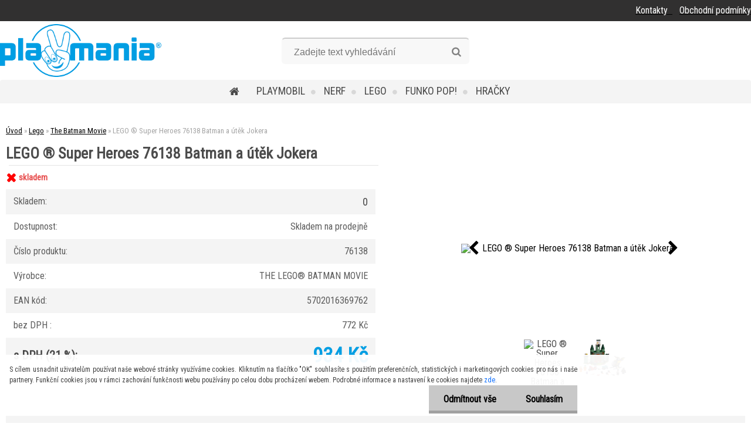

--- FILE ---
content_type: text/html; charset=utf-8
request_url: https://www.playmania.cz/LEGO-Super-Heroes-76138-Batman-a-utek-Jokera-d1877.htm
body_size: 19470
content:

    <!DOCTYPE html>
    <html xmlns:og="http://ogp.me/ns#" xmlns:fb="http://www.facebook.com/2008/fbml" lang="cs" class="tmpl__zincum">
      <head>
          <script>
              window.cookie_preferences = getCookieSettings('cookie_preferences');
              window.cookie_statistics = getCookieSettings('cookie_statistics');
              window.cookie_marketing = getCookieSettings('cookie_marketing');

              function getCookieSettings(cookie_name) {
                  if (document.cookie.length > 0)
                  {
                      cookie_start = document.cookie.indexOf(cookie_name + "=");
                      if (cookie_start != -1)
                      {
                          cookie_start = cookie_start + cookie_name.length + 1;
                          cookie_end = document.cookie.indexOf(";", cookie_start);
                          if (cookie_end == -1)
                          {
                              cookie_end = document.cookie.length;
                          }
                          return unescape(document.cookie.substring(cookie_start, cookie_end));
                      }
                  }
                  return false;
              }
          </script>
                    <script async src="https://www.googletagmanager.com/gtag/js?id="></script>
                            <script>
                    window.dataLayer = window.dataLayer || [];
                    function gtag(){dataLayer.push(arguments)};
                    gtag('consent', 'default', {
                        'ad_storage': String(window.cookie_marketing) !== 'false' ? 'granted' : 'denied',
                        'analytics_storage': String(window.cookie_statistics) !== 'false' ? 'granted' : 'denied',
                        'ad_personalization': String(window.cookie_statistics) !== 'false' ? 'granted' : 'denied',
                        'ad_user_data': String(window.cookie_statistics) !== 'false' ? 'granted' : 'denied'
                    });
                    dataLayer.push({
                        'event': 'default_consent'
                    });
                </script>
                        <title>Lego | LEGO ® Super Heroes 76138 Batman a útěk Jokera | Playmania.cz</title>
        <script type="text/javascript">var action_unavailable='action_unavailable';var id_language = 'cs';var id_country_code = 'CZ';var language_code = 'cs-CZ';var path_request = '/request.php';var type_request = 'POST';var cache_break = "2430"; var enable_console_debug = false; var enable_logging_errors = false;var administration_id_language = 'cs';var administration_id_country_code = 'CZ';</script>          <script type="text/javascript" src="//ajax.googleapis.com/ajax/libs/jquery/1.8.3/jquery.min.js"></script>
          <script type="text/javascript" src="//code.jquery.com/ui/1.12.1/jquery-ui.min.js" ></script>
                  <script src="/wa_script/js/jquery.hoverIntent.minified.js?_=2025-11-13-09-31" type="text/javascript"></script>
        <script type="text/javascript" src="/admin/jscripts/jquery.qtip.min.js?_=2025-11-13-09-31"></script>
                  <script src="/wa_script/js/jquery.selectBoxIt.min.js?_=2025-11-13-09-31" type="text/javascript"></script>
                  <script src="/wa_script/js/bs_overlay.js?_=2025-11-13-09-31" type="text/javascript"></script>
        <script src="/wa_script/js/bs_design.js?_=2025-11-13-09-31" type="text/javascript"></script>
        <script src="/admin/jscripts/wa_translation.js?_=2025-11-13-09-31" type="text/javascript"></script>
        <link rel="stylesheet" type="text/css" href="/css/jquery.selectBoxIt.wa_script.css?_=2025-11-13-09-31" media="screen, projection">
        <link rel="stylesheet" type="text/css" href="/css/jquery.qtip.lupa.css?_=2025-11-13-09-31">
        
                  <script src="/wa_script/js/jquery.colorbox-min.js?_=2025-11-13-09-31" type="text/javascript"></script>
          <link rel="stylesheet" type="text/css" href="/css/colorbox.css?_=2025-11-13-09-31">
          <script type="text/javascript">
            jQuery(document).ready(function() {
              (function() {
                function createGalleries(rel) {
                  var regex = new RegExp(rel + "\\[(\\d+)]"),
                      m, group = "g_" + rel, groupN;
                  $("a[rel*=" + rel + "]").each(function() {
                    m = regex.exec(this.getAttribute("rel"));
                    if(m) {
                      groupN = group + m[1];
                    } else {
                      groupN = group;
                    }
                    $(this).colorbox({
                      rel: groupN,
                      slideshow:true,
                       maxWidth: "85%",
                       maxHeight: "85%",
                       returnFocus: false
                    });
                  });
                }
                createGalleries("lytebox");
                createGalleries("lyteshow");
              })();
            });</script>
          <script type="text/javascript">
      function init_products_hovers()
      {
        jQuery(".product").hoverIntent({
          over: function(){
            jQuery(this).find(".icons_width_hack").animate({width: "130px"}, 300, function(){});
          } ,
          out: function(){
            jQuery(this).find(".icons_width_hack").animate({width: "10px"}, 300, function(){});
          },
          interval: 40
        });
      }
      jQuery(document).ready(function(){

        jQuery(".param select, .sorting select").selectBoxIt();

        jQuery(".productFooter").click(function()
        {
          var $product_detail_link = jQuery(this).parent().find("a:first");

          if($product_detail_link.length && $product_detail_link.attr("href"))
          {
            window.location.href = $product_detail_link.attr("href");
          }
        });
        init_products_hovers();
        
        ebar_details_visibility = {};
        ebar_details_visibility["user"] = false;
        ebar_details_visibility["basket"] = false;

        ebar_details_timer = {};
        ebar_details_timer["user"] = setTimeout(function(){},100);
        ebar_details_timer["basket"] = setTimeout(function(){},100);

        function ebar_set_show($caller)
        {
          var $box_name = $($caller).attr("id").split("_")[0];

          ebar_details_visibility["user"] = false;
          ebar_details_visibility["basket"] = false;

          ebar_details_visibility[$box_name] = true;

          resolve_ebar_set_visibility("user");
          resolve_ebar_set_visibility("basket");
        }

        function ebar_set_hide($caller)
        {
          var $box_name = $($caller).attr("id").split("_")[0];

          ebar_details_visibility[$box_name] = false;

          clearTimeout(ebar_details_timer[$box_name]);
          ebar_details_timer[$box_name] = setTimeout(function(){resolve_ebar_set_visibility($box_name);},300);
        }

        function resolve_ebar_set_visibility($box_name)
        {
          if(   ebar_details_visibility[$box_name]
             && jQuery("#"+$box_name+"_detail").is(":hidden"))
          {
            jQuery("#"+$box_name+"_detail").slideDown(300);
          }
          else if(   !ebar_details_visibility[$box_name]
                  && jQuery("#"+$box_name+"_detail").not(":hidden"))
          {
            jQuery("#"+$box_name+"_detail").slideUp(0, function() {
              $(this).css({overflow: ""});
            });
          }
        }

        
        jQuery("#user_icon, #basket_icon").hoverIntent({
          over: function(){
            ebar_set_show(this);
            
          } ,
          out: function(){
            ebar_set_hide(this);
          },
          interval: 40
        });
        
        jQuery("#user_icon").click(function(e)
        {
          if(jQuery(e.target).attr("id") == "user_icon")
          {
            window.location.href = "https://www.playmania.cz/046es1dc/e-login/";
          }
        });

        jQuery("#basket_icon").click(function(e)
        {
          if(jQuery(e.target).attr("id") == "basket_icon")
          {
            window.location.href = "https://www.playmania.cz/046es1dc/e-basket/";
          }
        });
      
      });
    </script>        <meta http-equiv="Content-language" content="cs">
        <meta http-equiv="Content-Type" content="text/html; charset=utf-8">
        <meta name="language" content="czech">
        <meta name="keywords" content="lego,super,heroes,76138,batman,útěk,jokera">
        <meta name="description" content="Batmane, potřebujeme pomoc! Harley Quinn™ pomáhá Jokerovi utéct z věznice Arkham. Uháněj na místo činu v Batmanově vrtulníku. Dej si pozor na bomby">
        <meta name="revisit-after" content="1 Days">
        <meta name="distribution" content="global">
        <meta name="expires" content="never">
                  <meta name="expires" content="never">
                    <link rel="previewimage" href="https://legamaty.cz/content/products/3376/3376_11134.jpg" />
                    <link rel="canonical" href="https://www.playmania.cz/LEGO-Super-Heroes-76138-Batman-a-utek-Jokera-d1877.htm?tab=description"/>
          <meta property="og:image" content="https://legamaty.cz/content/products/3376/3376_11134.jpg" />
<meta property="og:image:secure_url" content="https://legamaty.cz/content/products/3376/3376_11134.jpg" />
<meta property="og:image:type" content="image/jpeg" />
            <meta name="robots" content="index, follow">
                    <link rel="stylesheet" type="text/css" href="/css/lang_dependent_css/lang_cs.css?_=2025-11-13-09-31" media="screen, projection">
                <link rel='stylesheet' type='text/css' href='/wa_script/js/styles.css?_=2025-11-13-09-31'>
        <script language='javascript' type='text/javascript' src='/wa_script/js/javascripts.js?_=2025-11-13-09-31'></script>
        <script language='javascript' type='text/javascript' src='/wa_script/js/check_tel.js?_=2025-11-13-09-31'></script>
          <script src="/assets/javascripts/buy_button.js?_=2025-11-13-09-31"></script>
            <script type="text/javascript" src="/wa_script/js/bs_user.js?_=2025-11-13-09-31"></script>
        <script type="text/javascript" src="/wa_script/js/bs_fce.js?_=2025-11-13-09-31"></script>
        <script type="text/javascript" src="/wa_script/js/bs_fixed_bar.js?_=2025-11-13-09-31"></script>
        <script type="text/javascript" src="/bohemiasoft/js/bs.js?_=2025-11-13-09-31"></script>
        <script src="/wa_script/js/jquery.number.min.js?_=2025-11-13-09-31" type="text/javascript"></script>
        <script type="text/javascript">
            BS.User.id = 102224;
            BS.User.domain = "046es1dc";
            BS.User.is_responsive_layout = true;
            BS.User.max_search_query_length = 50;
            BS.User.max_autocomplete_words_count = 5;

            WA.Translation._autocompleter_ambiguous_query = ' Hledavý výraz je pro našeptávač příliš obecný. Zadejte prosím další znaky, slova nebo pokračujte odesláním formuláře pro vyhledávání.';
            WA.Translation._autocompleter_no_results_found = ' Nebyly nalezeny žádné produkty ani kategorie.';
            WA.Translation._error = " Chyba";
            WA.Translation._success = " Nastaveno";
            WA.Translation._warning = " Upozornění";
            WA.Translation._multiples_inc_notify = '<p class="multiples-warning"><strong>Tento produkt je možné objednat pouze v násobcích #inc#. </strong><br><small>Vámi zadaný počet kusů byl navýšen dle tohoto násobku.</small></p>';
            WA.Translation._shipping_change_selected = " Změnit...";
            WA.Translation._shipping_deliver_to_address = " Zásilka bude doručena na zvolenou adresu";

            BS.Design.template = {
              name: "zincum",
              is_selected: function(name) {
                if(Array.isArray(name)) {
                  return name.indexOf(this.name) > -1;
                } else {
                  return name === this.name;
                }
              }
            };
            BS.Design.isLayout3 = true;
            BS.Design.templates = {
              TEMPLATE_ARGON: "argon",TEMPLATE_NEON: "neon",TEMPLATE_CARBON: "carbon",TEMPLATE_XENON: "xenon",TEMPLATE_AURUM: "aurum",TEMPLATE_CUPRUM: "cuprum",TEMPLATE_ERBIUM: "erbium",TEMPLATE_CADMIUM: "cadmium",TEMPLATE_BARIUM: "barium",TEMPLATE_CHROMIUM: "chromium",TEMPLATE_SILICIUM: "silicium",TEMPLATE_IRIDIUM: "iridium",TEMPLATE_INDIUM: "indium",TEMPLATE_OXYGEN: "oxygen",TEMPLATE_HELIUM: "helium",TEMPLATE_FLUOR: "fluor",TEMPLATE_FERRUM: "ferrum",TEMPLATE_TERBIUM: "terbium",TEMPLATE_URANIUM: "uranium",TEMPLATE_ZINCUM: "zincum",TEMPLATE_CERIUM: "cerium",TEMPLATE_KRYPTON: "krypton",TEMPLATE_THORIUM: "thorium",TEMPLATE_ETHERUM: "etherum",TEMPLATE_KRYPTONIT: "kryptonit",TEMPLATE_TITANIUM: "titanium",TEMPLATE_PLATINUM: "platinum"            };
        </script>
                  <script src="/js/progress_button/modernizr.custom.js"></script>
                      <link rel="stylesheet" type="text/css" href="/bower_components/owl.carousel/dist/assets/owl.carousel.min.css" />
            <link rel="stylesheet" type="text/css" href="/bower_components/owl.carousel/dist/assets/owl.theme.default.min.css" />
            <script src="/bower_components/owl.carousel/dist/owl.carousel.min.js"></script>
                      <link rel="stylesheet" type="text/css" href="/bower_components/priority-nav/dist/priority-nav-core.css" />
            <script src="/bower_components/priority-nav/dist/priority-nav.js"></script>
                      <link rel="stylesheet" type="text/css" href="//static.bohemiasoft.com/jave/style.css?_=2025-11-13-09-31" media="screen">
                    <link rel="stylesheet" type="text/css" href="/css/font-awesome.4.7.0.min.css" media="screen">
          <link rel="stylesheet" type="text/css" href="/sablony/nove/zincum/zincumpink/css/product_var3.css?_=2025-11-13-09-31" media="screen">
                    <link rel="stylesheet"
                type="text/css"
                id="tpl-editor-stylesheet"
                href="/sablony/nove/zincum/zincumpink/css/colors.css?_=2025-11-13-09-31"
                media="screen">

          <meta name="viewport" content="width=device-width, initial-scale=1.0">
          <link rel="stylesheet" 
                   type="text/css" 
                   href="https://static.bohemiasoft.com/custom-css/zincum.css?_1751018334" 
                   media="screen"><link rel="stylesheet" type="text/css" href="/css/steps_order.css?_=2025-11-13-09-31" media="screen"><style type="text/css">
               <!--#site_logo{
                  width: 275px;
                  height: 100px;
                  background-image: url('/fotky102224/design_setup/images/logo_stazeny-soubor--1.png?cache_time=1652118121');
                  background-repeat: no-repeat;
                  
                }html body .myheader { 
          background-image: none;
          border: black;
          background-repeat: repeat;
          background-position: 0px 0px;
          background-color: #ffffff;
        }#page_background{
                  background-image: none;
                  background-repeat: repeat;
                  background-position: 0px 0px;
                  background-color: #ffffff;
                }.bgLupa{
                  padding: 0;
                  border: none;
                }

 :root { 
 }
-->
                </style>          <link rel="stylesheet" type="text/css" href="/fotky102224/design_setup/css/user_defined.css?_=1567569317" media="screen, projection">
                    <script type="text/javascript" src="/admin/jscripts/wa_dialogs.js?_=2025-11-13-09-31"></script>
            <script>
      $(document).ready(function() {
        if (getCookie('show_cookie_message' + '_102224_cz') != 'no') {
          if($('#cookies-agreement').attr('data-location') === '0')
          {
            $('.cookies-wrapper').css("top", "0px");
          }
          else
          {
            $('.cookies-wrapper').css("bottom", "0px");
          }
          $('.cookies-wrapper').show();
        }

        $('#cookies-notify__close').click(function() {
          setCookie('show_cookie_message' + '_102224_cz', 'no');
          $('#cookies-agreement').slideUp();
          $("#masterpage").attr("style", "");
          setCookie('cookie_preferences', 'true');
          setCookie('cookie_statistics', 'true');
          setCookie('cookie_marketing', 'true');
          window.cookie_preferences = true;
          window.cookie_statistics = true;
          window.cookie_marketing = true;
          if(typeof gtag === 'function') {
              gtag('consent', 'update', {
                  'ad_storage': 'granted',
                  'analytics_storage': 'granted',
                  'ad_user_data': 'granted',
                  'ad_personalization': 'granted'
              });
          }
         return false;
        });

        $("#cookies-notify__disagree").click(function(){
            save_preferences();
        });

        $('#cookies-notify__preferences-button-close').click(function(){
            var cookies_notify_preferences = $("#cookies-notify-checkbox__preferences").is(':checked');
            var cookies_notify_statistics = $("#cookies-notify-checkbox__statistics").is(':checked');
            var cookies_notify_marketing = $("#cookies-notify-checkbox__marketing").is(':checked');
            save_preferences(cookies_notify_preferences, cookies_notify_statistics, cookies_notify_marketing);
        });

        function save_preferences(preferences = false, statistics = false, marketing = false)
        {
            setCookie('show_cookie_message' + '_102224_cz', 'no');
            $('#cookies-agreement').slideUp();
            $("#masterpage").attr("style", "");
            setCookie('cookie_preferences', preferences);
            setCookie('cookie_statistics', statistics);
            setCookie('cookie_marketing', marketing);
            window.cookie_preferences = preferences;
            window.cookie_statistics = statistics;
            window.cookie_marketing = marketing;
            if(marketing && typeof gtag === 'function')
            {
                gtag('consent', 'update', {
                    'ad_storage': 'granted'
                });
            }
            if(statistics && typeof gtag === 'function')
            {
                gtag('consent', 'update', {
                    'analytics_storage': 'granted',
                    'ad_user_data': 'granted',
                    'ad_personalization': 'granted',
                });
            }
            if(marketing === false && BS && BS.seznamIdentity) {
                BS.seznamIdentity.clearIdentity();
            }
        }

        /**
         * @param {String} cookie_name
         * @returns {String}
         */
        function getCookie(cookie_name) {
          if (document.cookie.length > 0)
          {
            cookie_start = document.cookie.indexOf(cookie_name + "=");
            if (cookie_start != -1)
            {
              cookie_start = cookie_start + cookie_name.length + 1;
              cookie_end = document.cookie.indexOf(";", cookie_start);
              if (cookie_end == -1)
              {
                cookie_end = document.cookie.length;
              }
              return unescape(document.cookie.substring(cookie_start, cookie_end));
            }
          }
          return "";
        }
        
        /**
         * @param {String} cookie_name
         * @param {String} value
         */
        function setCookie(cookie_name, value) {
          var time = new Date();
          time.setTime(time.getTime() + 365*24*60*60*1000); // + 1 rok
          var expires = "expires="+time.toUTCString();
          document.cookie = cookie_name + "=" + escape(value) + "; " + expires + "; path=/";
        }
      });
    </script>
    <script async src="https://www.googletagmanager.com/gtag/js?id=AW-494-785-1696"></script><script>
window.dataLayer = window.dataLayer || [];
function gtag(){dataLayer.push(arguments);}
gtag('js', new Date());
gtag('config', 'AW-494-785-1696', { debug_mode: true });
</script>        <script type="text/javascript" src="/wa_script/js/search_autocompleter.js?_=2025-11-13-09-31"></script>
                <link rel="stylesheet" type="text/css" href="/assets/vendor/magnific-popup/magnific-popup.css" />
      <script src="/assets/vendor/magnific-popup/jquery.magnific-popup.js"></script>
      <script type="text/javascript">
        BS.env = {
          decPoint: ",",
          basketFloatEnabled: false        };
      </script>
      <script type="text/javascript" src="/node_modules/select2/dist/js/select2.min.js"></script>
      <script type="text/javascript" src="/node_modules/maximize-select2-height/maximize-select2-height.min.js"></script>
      <script type="text/javascript">
        (function() {
          $.fn.select2.defaults.set("language", {
            noResults: function() {return " Nenalezeny žádné položky"},
            inputTooShort: function(o) {
              var n = o.minimum - o.input.length;
              return " Prosím zadejte #N# nebo více znaků.".replace("#N#", n);
            }
          });
          $.fn.select2.defaults.set("width", "100%")
        })();

      </script>
      <link type="text/css" rel="stylesheet" href="/node_modules/select2/dist/css/select2.min.css" />
      <script type="text/javascript" src="/wa_script/js/countdown_timer.js?_=2025-11-13-09-31"></script>
      <script type="text/javascript" src="/wa_script/js/app.js?_=2025-11-13-09-31"></script>
      <script type="text/javascript" src="/node_modules/jquery-validation/dist/jquery.validate.min.js"></script>

                <link rel="stylesheet" type="text/css" href="/fotky102224/design_setup/css/__style.css?_=1547043316" />
          
          </head>
      <body class="lang-cs catalog_true layout3 not-home page-product-detail page-product-1877 basket-empty slider_available template-slider-custom vat-payer-y alternative-currency-n" >
        <a name="topweb"></a>
            <div id="cookies-agreement" class="cookies-wrapper" data-location="1"
         >
      <div class="cookies-notify-background"></div>
      <div class="cookies-notify" style="display:block!important;">
        <div class="cookies-notify__bar">
          <div class="cookies-notify__bar1">
            <div class="cookies-notify__text"
                                 >
                S cílem usnadnit uživatelům používat naše webové stránky využíváme cookies. Kliknutím na tlačítko "OK" souhlasíte s použitím preferenčních, statistických i marketingových cookies pro nás i naše partnery. Funkční cookies jsou v rámci zachování funkčnosti webu používány po celou dobu procházení webem. Podrobné informace a nastavení ke cookies najdete <span class="cookies-notify__detail_button">zde</span>.            </div>
            <div class="cookies-notify__button">
                <a href="#" id="cookies-notify__disagree" class="secondary-btn"
                   style="color: #000000;
                           background-color: #c8c8c8;
                           opacity: 1"
                >Odmítnout vše</a>
              <a href="#" id="cookies-notify__close"
                 style="color: #000000;
                        background-color: #c8c8c8;
                        opacity: 1"
                >Souhlasím</a>
            </div>
          </div>
                        <div class="cookies-notify__detail_box hidden"
                             >
                <div id="cookies-nofify__close_detail"> Zavřít</div>
                <div>
                    <br />
                    <b> Co jsou cookies?</b><br />
                    <span> Cookies jsou krátké textové informace, které jsou uloženy ve Vašem prohlížeči. Tyto informace běžně používají všechny webové stránky a jejich procházením dochází k ukládání cookies. Pomocí partnerských skriptů, které mohou stránky používat (například Google analytics</span><br /><br />
                    <b> Jak lze nastavit práci webu s cookies?</b><br />
                    <span> Přestože doporučujeme povolit používání všech typů cookies, práci webu s nimi můžete nastavit dle vlastních preferencí pomocí checkboxů zobrazených níže. Po odsouhlasení nastavení práce s cookies můžete změnit své rozhodnutí smazáním či editací cookies přímo v nastavení Vašeho prohlížeče. Podrobnější informace k promazání cookies najdete v nápovědě Vašeho prohlížeče.</span>
                </div>
                <div class="cookies-notify__checkboxes"
                                    >
                    <div class="checkbox-custom checkbox-default cookies-notify__checkbox">
                        <input type="checkbox" id="cookies-notify-checkbox__functional" checked disabled />
                        <label for="cookies-notify-checkbox__functional" class="cookies-notify__checkbox_label"> Nutné</label>
                    </div>
                    <div class="checkbox-custom checkbox-default cookies-notify__checkbox">
                        <input type="checkbox" id="cookies-notify-checkbox__preferences" checked />
                        <label for="cookies-notify-checkbox__preferences" class="cookies-notify__checkbox_label"> Preferenční</label>
                    </div>
                    <div class="checkbox-custom checkbox-default cookies-notify__checkbox">
                        <input type="checkbox" id="cookies-notify-checkbox__statistics" checked />
                        <label for="cookies-notify-checkbox__statistics" class="cookies-notify__checkbox_label"> Statistické</label>
                    </div>
                    <div class="checkbox-custom checkbox-default cookies-notify__checkbox">
                        <input type="checkbox" id="cookies-notify-checkbox__marketing" checked />
                        <label for="cookies-notify-checkbox__marketing" class="cookies-notify__checkbox_label"> Marketingové</label>
                    </div>
                </div>
                <div id="cookies-notify__cookie_types">
                    <div class="cookies-notify__cookie_type cookie-active" data-type="functional">
                         Nutné (13)
                    </div>
                    <div class="cookies-notify__cookie_type" data-type="preferences">
                         Preferenční (1)
                    </div>
                    <div class="cookies-notify__cookie_type" data-type="statistics">
                         Statistické (15)
                    </div>
                    <div class="cookies-notify__cookie_type" data-type="marketing">
                         Marketingové (15)
                    </div>
                    <div class="cookies-notify__cookie_type" data-type="unclassified">
                         Neklasifikované (7)
                    </div>
                </div>
                <div id="cookies-notify__cookie_detail">
                    <div class="cookie-notify__cookie_description">
                        <span id="cookie-notify__description_functional" class="cookie_description_active"> Tyto informace jsou nezbytné ke správnému chodu webové stránky jako například vkládání zboží do košíku, uložení vyplněných údajů nebo přihlášení do zákaznické sekce.</span>
                        <span id="cookie-notify__description_preferences" class="hidden"> Tyto cookies umožní přizpůsobit chování nebo vzhled stránky dle Vašich potřeb, například volba jazyka.</span>
                        <span id="cookie-notify__description_statistics" class="hidden"> Díky těmto cookies mohou majitelé i developeři webu více porozumět chování uživatelů a vyvijet stránku tak, aby byla co nejvíce prozákaznická. Tedy abyste co nejrychleji našli hledané zboží nebo co nejsnáze dokončili jeho nákup.</span>
                        <span id="cookie-notify__description_marketing" class="hidden"> Tyto informace umožní personalizovat zobrazení nabídek přímo pro Vás díky historické zkušenosti procházení dřívějších stránek a nabídek.</span>
                        <span id="cookie-notify__description_unclassified" class="hidden"> Tyto cookies prozatím nebyly roztříděny do vlastní kategorie.</span>
                    </div>
                    <style>
                        #cookies-notify__cookie_detail_table td
                        {
                            color: #ffffff                        }
                    </style>
                    <table class="table" id="cookies-notify__cookie_detail_table">
                        <thead>
                            <tr>
                                <th> Jméno</th>
                                <th> Účel</th>
                                <th> Vypršení</th>
                            </tr>
                        </thead>
                        <tbody>
                                                    <tr>
                                <td>show_cookie_message</td>
                                <td>Ukládá informaci o potřebě zobrazení cookie lišty</td>
                                <td>1 rok</td>
                            </tr>
                                                        <tr>
                                <td>__zlcmid</td>
                                <td>Tento soubor cookie se používá k uložení identity návštěvníka během návštěv a preference návštěvníka deaktivovat naši funkci živého chatu. </td>
                                <td>1 rok</td>
                            </tr>
                                                        <tr>
                                <td>__cfruid</td>
                                <td>Tento soubor cookie je součástí služeb poskytovaných společností Cloudflare – včetně vyrovnávání zátěže, doručování obsahu webových stránek a poskytování připojení DNS pro provozovatele webových stránek. </td>
                                <td>relace</td>
                            </tr>
                                                        <tr>
                                <td>_auth</td>
                                <td>Zajišťuje bezpečnost procházení návštěvníků tím, že zabraňuje padělání požadavků mezi stránkami. Tento soubor cookie je nezbytný pro bezpečnost webu a návštěvníka. </td>
                                <td>1 rok</td>
                            </tr>
                                                        <tr>
                                <td>csrftoken</td>
                                <td>Pomáhá předcházet útokům Cross-Site Request Forgery (CSRF). 
</td>
                                <td>1 rok</td>
                            </tr>
                                                        <tr>
                                <td>PHPSESSID</td>
                                <td>Zachovává stav uživatelské relace napříč požadavky na stránky. </td>
                                <td>relace</td>
                            </tr>
                                                        <tr>
                                <td>rc::a</td>
                                <td>Tento soubor cookie se používá k rozlišení mezi lidmi a roboty. To je výhodné pro web, aby
vytvářet platné zprávy o používání jejich webových stránek. </td>
                                <td>persistentní</td>
                            </tr>
                                                        <tr>
                                <td>rc::c</td>
                                <td>Tento soubor cookie se používá k rozlišení mezi lidmi a roboty. </td>
                                <td>relace</td>
                            </tr>
                                                        <tr>
                                <td>AWSALBCORS</td>
                                <td>Registruje, který server-cluster obsluhuje návštěvníka. To se používá v kontextu s vyrovnáváním zátěže, aby se optimalizovala uživatelská zkušenost. </td>
                                <td>6 dnů</td>
                            </tr>
                                                        <tr>
                                <td>18plus_allow_access#</td>
                                <td>Ukládá informaci o odsouhlasení okna 18+ pro web.</td>
                                <td>neznámý</td>
                            </tr>
                                                        <tr>
                                <td>18plus_cat#</td>
                                <td>Ukládá informaci o odsouhlasení okna 18+ pro kategorii.</td>
                                <td>neznámý</td>
                            </tr>
                                                        <tr>
                                <td>bs_slide_menu</td>
                                <td></td>
                                <td>neznámý</td>
                            </tr>
                                                        <tr>
                                <td>left_menu</td>
                                <td>Ukládá informaci o způsobu zobrazení levého menu.</td>
                                <td>neznámý</td>
                            </tr>
                                                    </tbody>
                    </table>
                    <div class="cookies-notify__button">
                        <a href="#" id="cookies-notify__preferences-button-close"
                           style="color: #000000;
                                background-color: #c8c8c8;
                                opacity: 1">
                            Uložit nastavení                        </a>
                    </div>
                </div>
            </div>
                    </div>
      </div>
    </div>
    
  <div id="responsive_layout_large"></div><div id="page">      <div class="top-bar" id="topBar">
                  <div class="top-bar-content">
            <p><span style="color: #ffffff;"><a href="/046es1dc/Kontakty-a2_0.htm"><span style="color: #ffffff;">Kontakty</span>  </a>   <a href="/046es1dc/Obchodni-podminky-a3_0.htm"><span style="color: #ffffff;">Obchodní podmínky</span></a></span></p>          </div>
                        </div>
          <script type="text/javascript">
      var responsive_articlemenu_name = ' Menu';
      var responsive_eshopmenu_name = ' E-shop';
    </script>
        <link rel="stylesheet" type="text/css" href="/css/masterslider.css?_=2025-11-13-09-31" media="screen, projection">
    <script type="text/javascript" src="/js/masterslider.min.js"></script>
    <div class="myheader">
                <div class="navigate_bar">
            <div class="logo-wrapper">
            <a id="site_logo" href="//www.playmania.cz" class="mylogo" aria-label="Logo"></a>
    </div>
                <div id="search">
      <form name="search" id="searchForm" action="/search-engine.htm" method="GET" enctype="multipart/form-data">
        <label for="q" class="title_left2"> Hľadanie</label>
        <p>
          <input name="slovo" type="text" class="inputBox" id="q" placeholder=" Zadejte text vyhledávání" maxlength="50">
          
          <input type="hidden" id="source_service" value="www.webareal.cz">
        </p>
        <div class="wrapper_search_submit">
          <input type="submit" class="search_submit" aria-label="search" name="search_submit" value="">
        </div>
        <div id="search_setup_area">
          <input id="hledatjak2" checked="checked" type="radio" name="hledatjak" value="2">
          <label for="hledatjak2">Hledat ve zboží</label>
          <br />
          <input id="hledatjak1"  type="radio" name="hledatjak" value="1">
          <label for="hledatjak1">Hledat v článcích</label>
                    <script type="text/javascript">
            function resolve_search_mode_visibility()
            {
              if (jQuery('form[name=search] input').is(':focus'))
              {
                if (jQuery('#search_setup_area').is(':hidden'))
                {
                  jQuery('#search_setup_area').slideDown(400);
                }
              }
              else
              {
                if (jQuery('#search_setup_area').not(':hidden'))
                {
                  jQuery('#search_setup_area').slideUp(400);
                }
              }
            }

            $('form[name=search] input').click(function() {
              this.focus();
            });

            jQuery('form[name=search] input')
                .focus(function() {
                  resolve_search_mode_visibility();
                })
                .blur(function() {
                  setTimeout(function() {
                    resolve_search_mode_visibility();
                  }, 1000);
                });

          </script>
                  </div>
      </form>
    </div>
                <div class="eshop-menu drop-menu" id="dropMenu">
      <div id="dropMenuWrapper">
            <div class="menu-wrapper leftmenu" id="menuWrapper">
          <ul class="root-eshop-menu" id="menuContent">
              <li class="home-button">
              <a href="//www.playmania.cz">
      <i class="fa fa-home" aria-hidden="true"></i>
    </a>
            </li>
            <li class="eshop-menu-item item-1 has-submenu">
            <a class="item-link level-1" href="/Playmobil-c26_0_1.htm">Playmobil</a>
          <ul class="eshop-submenu-root menu-level-2">
          <li class="eshop-menu-item item-1">
            <div class="menu-item-box">
                  <div class="menu-item-img">
            <a href="/Playmobil-c26_201_2.htm" title="The Movie">
              <img src="/fotky102224/icons/movie.png" title="The Movie" alt="The Movie" />
            </a>
          </div>
                  <div class="menu-item-cat">
          <a class="item-link level-2" href="/Playmobil-c26_201_2.htm">The Movie</a>
                  </div>
      </div>
          </li>
        <li class="eshop-menu-item item-2">
            <div class="menu-item-box">
                  <div class="menu-item-img">
            <a href="/Playmobil-c26_10_2.htm" title="Spirit riding free">
              <img src="/fotky102224/icons/spirit.png" title="Spirit riding free" alt="Spirit riding free" />
            </a>
          </div>
                  <div class="menu-item-cat">
          <a class="item-link level-2" href="/Playmobil-c26_10_2.htm">Spirit riding free</a>
                  </div>
      </div>
          </li>
        <li class="eshop-menu-item item-3">
            <div class="menu-item-box">
                  <div class="menu-item-img">
            <a href="/Playmobil-c26_11_2.htm" title="Ghostbusters">
              <img src="/fotky102224/icons/ghost.png" title="Ghostbusters" alt="Ghostbusters" />
            </a>
          </div>
                  <div class="menu-item-cat">
          <a class="item-link level-2" href="/Playmobil-c26_11_2.htm">Ghostbusters</a>
                  </div>
      </div>
          </li>
        <li class="eshop-menu-item item-4">
            <div class="menu-item-box">
                  <div class="menu-item-img">
            <a href="/Playmobil-c26_12_2.htm" title="Dragons">
              <img src="/fotky102224/icons/dragons.png" title="Dragons" alt="Dragons" />
            </a>
          </div>
                  <div class="menu-item-cat">
          <a class="item-link level-2" href="/Playmobil-c26_12_2.htm">Dragons</a>
                  </div>
      </div>
          </li>
        <li class="eshop-menu-item item-5">
            <div class="menu-item-box">
                  <div class="menu-item-img">
            <a href="/Playmobil-c26_15_2.htm" title="Sand">
              <img src="/fotky102224/icons/sand.png" title="Sand" alt="Sand" />
            </a>
          </div>
                  <div class="menu-item-cat">
          <a class="item-link level-2" href="/Playmobil-c26_15_2.htm">Sand</a>
                  </div>
      </div>
          </li>
        <li class="eshop-menu-item item-6">
            <div class="menu-item-box">
                  <div class="menu-item-img">
            <a href="/Playmobil-c26_16_2.htm" title="Figures">
              <img src="/fotky102224/icons/figures.png" title="Figures" alt="Figures" />
            </a>
          </div>
                  <div class="menu-item-cat">
          <a class="item-link level-2" href="/Playmobil-c26_16_2.htm">Figures</a>
                  </div>
      </div>
          </li>
        <li class="eshop-menu-item item-7">
            <div class="menu-item-box">
                  <div class="menu-item-img">
            <a href="/Playmobil-c26_17_2.htm" title="1.2.3.">
              <img src="/fotky102224/icons/1-2-3.png" title="1.2.3." alt="1.2.3." />
            </a>
          </div>
                  <div class="menu-item-cat">
          <a class="item-link level-2" href="/Playmobil-c26_17_2.htm">1.2.3.</a>
                  </div>
      </div>
          </li>
        <li class="eshop-menu-item item-8">
            <div class="menu-item-box">
                  <div class="menu-item-img">
            <a href="/Playmobil-c26_18_2.htm" title="Action">
              <img src="/fotky102224/icons/action.png" title="Action" alt="Action" />
            </a>
          </div>
                  <div class="menu-item-cat">
          <a class="item-link level-2" href="/Playmobil-c26_18_2.htm">Action</a>
                  </div>
      </div>
          </li>
        <li class="eshop-menu-item item-9">
            <div class="menu-item-box">
                  <div class="menu-item-img">
            <a href="/Playmobil-c26_19_2.htm" title="City action">
              <img src="/fotky102224/icons/cityaction.png" title="City action" alt="City action" />
            </a>
          </div>
                  <div class="menu-item-cat">
          <a class="item-link level-2" href="/Playmobil-c26_19_2.htm">City action</a>
                  </div>
      </div>
          </li>
        <li class="eshop-menu-item item-10">
            <div class="menu-item-box">
                  <div class="menu-item-img">
            <a href="/Playmobil-c26_20_2.htm" title="City life">
              <img src="/fotky102224/icons/life.png" title="City life" alt="City life" />
            </a>
          </div>
                  <div class="menu-item-cat">
          <a class="item-link level-2" href="/Playmobil-c26_20_2.htm">City life</a>
                  </div>
      </div>
          </li>
        <li class="eshop-menu-item item-11">
            <div class="menu-item-box">
                  <div class="menu-item-img">
            <a href="/Playmobil-c26_21_2.htm" title="Sports and action">
              <img src="/fotky102224/icons/sportsaction.png" title="Sports and action" alt="Sports and action" />
            </a>
          </div>
                  <div class="menu-item-cat">
          <a class="item-link level-2" href="/Playmobil-c26_21_2.htm">Sports and action</a>
                  </div>
      </div>
          </li>
        <li class="eshop-menu-item item-12">
            <div class="menu-item-box">
                  <div class="menu-item-img">
            <a href="/Playmobil-c26_22_2.htm" title="Family fun">
              <img src="/fotky102224/icons/family.png" title="Family fun" alt="Family fun" />
            </a>
          </div>
                  <div class="menu-item-cat">
          <a class="item-link level-2" href="/Playmobil-c26_22_2.htm">Family fun</a>
                  </div>
      </div>
          </li>
        <li class="eshop-menu-item item-13">
            <div class="menu-item-box">
                  <div class="menu-item-img">
            <a href="/Playmobil-c26_24_2.htm" title="Space">
              <img src="/fotky102224/icons/space.png" title="Space" alt="Space" />
            </a>
          </div>
                  <div class="menu-item-cat">
          <a class="item-link level-2" href="/Playmobil-c26_24_2.htm">Space</a>
                  </div>
      </div>
          </li>
        <li class="eshop-menu-item item-14">
            <div class="menu-item-box">
                  <div class="menu-item-img">
            <a href="/Playmobil-c26_25_2.htm" title="Knight">
              <img src="/fotky102224/icons/knights.png" title="Knight" alt="Knight" />
            </a>
          </div>
                  <div class="menu-item-cat">
          <a class="item-link level-2" href="/Playmobil-c26_25_2.htm">Knight</a>
                  </div>
      </div>
          </li>
        <li class="eshop-menu-item item-15">
            <div class="menu-item-box">
                  <div class="menu-item-img">
            <a href="/Playmobil-c26_26_2.htm" title="Pirates">
              <img src="/fotky102224/icons/pirates.png" title="Pirates" alt="Pirates" />
            </a>
          </div>
                  <div class="menu-item-cat">
          <a class="item-link level-2" href="/Playmobil-c26_26_2.htm">Pirates</a>
                  </div>
      </div>
          </li>
        <li class="eshop-menu-item item-16">
            <div class="menu-item-box">
                  <div class="menu-item-img">
            <a href="/Playmobil-c26_27_2.htm" title="Super 4">
              <img src="/fotky102224/icons/super4.png" title="Super 4" alt="Super 4" />
            </a>
          </div>
                  <div class="menu-item-cat">
          <a class="item-link level-2" href="/Playmobil-c26_27_2.htm">Super 4</a>
                  </div>
      </div>
          </li>
        <li class="eshop-menu-item item-17">
            <div class="menu-item-box">
                  <div class="menu-item-img">
            <a href="/Playmobil-c26_28_2.htm" title="Top agents">
              <img src="/fotky102224/icons/top.png" title="Top agents" alt="Top agents" />
            </a>
          </div>
                  <div class="menu-item-cat">
          <a class="item-link level-2" href="/Playmobil-c26_28_2.htm">Top agents</a>
                  </div>
      </div>
          </li>
        <li class="eshop-menu-item item-18">
            <div class="menu-item-box">
                  <div class="menu-item-img">
            <a href="/Playmobil-c26_29_2.htm" title="Wild life">
              <img src="/fotky102224/icons/wild.png" title="Wild life" alt="Wild life" />
            </a>
          </div>
                  <div class="menu-item-cat">
          <a class="item-link level-2" href="/Playmobil-c26_29_2.htm">Wild life</a>
                  </div>
      </div>
          </li>
        <li class="eshop-menu-item item-19">
            <div class="menu-item-box">
                  <div class="menu-item-img">
            <a href="/Playmobil-c26_30_2.htm" title="Country">
              <img src="/fotky102224/icons/country.png" title="Country" alt="Country" />
            </a>
          </div>
                  <div class="menu-item-cat">
          <a class="item-link level-2" href="/Playmobil-c26_30_2.htm">Country</a>
                  </div>
      </div>
          </li>
        <li class="eshop-menu-item item-20">
            <div class="menu-item-box">
                  <div class="menu-item-img">
            <a href="/Playmobil-c26_31_2.htm" title="Princess">
              <img src="/fotky102224/icons/princess.png" title="Princess" alt="Princess" />
            </a>
          </div>
                  <div class="menu-item-cat">
          <a class="item-link level-2" href="/Playmobil-c26_31_2.htm">Princess</a>
                  </div>
      </div>
          </li>
        <li class="eshop-menu-item item-21">
            <div class="menu-item-box">
                  <div class="menu-item-img">
            <a href="/Playmobil-c26_33_2.htm" title="Faires">
              <img src="/fotky102224/icons/faires.png" title="Faires" alt="Faires" />
            </a>
          </div>
                  <div class="menu-item-cat">
          <a class="item-link level-2" href="/Playmobil-c26_33_2.htm">Faires</a>
                  </div>
      </div>
          </li>
        <li class="eshop-menu-item item-22">
            <div class="menu-item-box">
                  <div class="menu-item-img">
            <a href="/Playmobil-c26_34_2.htm" title="Dollhouse">
              <img src="/fotky102224/icons/dollhouse.png" title="Dollhouse" alt="Dollhouse" />
            </a>
          </div>
                  <div class="menu-item-cat">
          <a class="item-link level-2" href="/Playmobil-c26_34_2.htm">Dollhouse</a>
                  </div>
      </div>
          </li>
        <li class="eshop-menu-item item-23">
            <div class="menu-item-box">
                  <div class="menu-item-img">
            <a href="/Playmobil-c26_63_2.htm" title="Summer Fun">
              <img src="/fotky102224/icons/summer.png" title="Summer Fun" alt="Summer Fun" />
            </a>
          </div>
                  <div class="menu-item-cat">
          <a class="item-link level-2" href="/Playmobil-c26_63_2.htm">Summer Fun</a>
                  </div>
      </div>
          </li>
        <li class="eshop-menu-item item-24">
            <div class="menu-item-box">
                  <div class="menu-item-img">
            <a href="/Playmobil-c26_64_2.htm" title="The Explorers">
              <img src="/fotky102224/icons/explo.png" title="The Explorers" alt="The Explorers" />
            </a>
          </div>
                  <div class="menu-item-cat">
          <a class="item-link level-2" href="/Playmobil-c26_64_2.htm">The Explorers</a>
                  </div>
      </div>
          </li>
        <li class="eshop-menu-item item-25">
            <div class="menu-item-box">
                  <div class="menu-item-img">
            <a href="/Playmobil-c26_91_2.htm" title="Western">
              <img src="/fotky102224/icons/playmobil.png" title="Western" alt="Western" />
            </a>
          </div>
                  <div class="menu-item-cat">
          <a class="item-link level-2" href="/Playmobil-c26_91_2.htm">Western</a>
                  </div>
      </div>
          </li>
        <li class="eshop-menu-item item-26">
            <div class="menu-item-box">
                  <div class="menu-item-img">
            <a href="/Playmobil-c26_202_2.htm" title="Porsche">
              <img src="/fotky102224/icons/playmobil.png" title="Porsche" alt="Porsche" />
            </a>
          </div>
                  <div class="menu-item-cat">
          <a class="item-link level-2" href="/Playmobil-c26_202_2.htm">Porsche</a>
                  </div>
      </div>
          </li>
        <li class="eshop-menu-item item-27">
            <div class="menu-item-box">
                <div class="menu-item-cat">
          <a class="item-link level-2" href="/Playmobil-c26_203_2.htm">Magic</a>
                  </div>
      </div>
          </li>
        <li class="eshop-menu-item item-28">
            <div class="menu-item-box">
                <div class="menu-item-cat">
          <a class="item-link level-2" href="/Playmobil-c26_226_2.htm">Advetní kalendář</a>
                  </div>
      </div>
          </li>
        </ul>
        </li>
        <li class="eshop-menu-item item-2 has-submenu">
            <a class="item-link level-1" href="/Nerf-c27_0_1.htm">Nerf</a>
          <ul class="eshop-submenu-root menu-level-2">
          <li class="eshop-menu-item item-1">
            <div class="menu-item-box">
                  <div class="menu-item-img">
            <a href="/Nerf-c27_36_2.htm" title="Laser ops pro">
              <img src="/fotky102224/icons/laser.png" title="Laser ops pro" alt="Laser ops pro" />
            </a>
          </div>
                  <div class="menu-item-cat">
          <a class="item-link level-2" href="/Nerf-c27_36_2.htm">Laser ops pro</a>
                  </div>
      </div>
          </li>
        <li class="eshop-menu-item item-2">
            <div class="menu-item-box">
                  <div class="menu-item-img">
            <a href="/Nerf-c27_37_2.htm" title="Rival">
              <img src="/fotky102224/icons/rival.png" title="Rival" alt="Rival" />
            </a>
          </div>
                  <div class="menu-item-cat">
          <a class="item-link level-2" href="/Nerf-c27_37_2.htm">Rival</a>
                  </div>
      </div>
          </li>
        <li class="eshop-menu-item item-3">
            <div class="menu-item-box">
                  <div class="menu-item-img">
            <a href="/Nerf-c27_38_2.htm" title="N-Strike Elite">
              <img src="/fotky102224/icons/elite.png" title="N-Strike Elite" alt="N-Strike Elite" />
            </a>
          </div>
                  <div class="menu-item-cat">
          <a class="item-link level-2" href="/Nerf-c27_38_2.htm">N-Strike Elite</a>
                  </div>
      </div>
          </li>
        <li class="eshop-menu-item item-4">
            <div class="menu-item-box">
                  <div class="menu-item-img">
            <a href="/Nerf-c27_39_2.htm" title="N-Strike MEGA">
              <img src="/fotky102224/icons/mega.png" title="N-Strike MEGA" alt="N-Strike MEGA" />
            </a>
          </div>
                  <div class="menu-item-cat">
          <a class="item-link level-2" href="/Nerf-c27_39_2.htm">N-Strike MEGA</a>
                  </div>
      </div>
          </li>
        <li class="eshop-menu-item item-5">
            <div class="menu-item-box">
                  <div class="menu-item-img">
            <a href="/Nerf-c27_40_2.htm" title="N-Strike MODULUS">
              <img src="/fotky102224/icons/nstrike.png" title="N-Strike MODULUS" alt="N-Strike MODULUS" />
            </a>
          </div>
                  <div class="menu-item-cat">
          <a class="item-link level-2" href="/Nerf-c27_40_2.htm">N-Strike MODULUS</a>
                  </div>
      </div>
          </li>
        <li class="eshop-menu-item item-6">
            <div class="menu-item-box">
                  <div class="menu-item-img">
            <a href="/Nerf-c27_41_2.htm" title="Star Wars">
              <img src="/fotky102224/icons/star.png" title="Star Wars" alt="Star Wars" />
            </a>
          </div>
                  <div class="menu-item-cat">
          <a class="item-link level-2" href="/Nerf-c27_41_2.htm">Star Wars</a>
                  </div>
      </div>
          </li>
        <li class="eshop-menu-item item-7">
            <div class="menu-item-box">
                  <div class="menu-item-img">
            <a href="/Nerf-c27_43_2.htm" title="Super Soaker">
              <img src="/fotky102224/icons/supersoaker.png" title="Super Soaker" alt="Super Soaker" />
            </a>
          </div>
                  <div class="menu-item-cat">
          <a class="item-link level-2" href="/Nerf-c27_43_2.htm">Super Soaker</a>
                  </div>
      </div>
          </li>
        <li class="eshop-menu-item item-8">
            <div class="menu-item-box">
                  <div class="menu-item-img">
            <a href="/Nerf-c27_42_2.htm" title="Sports ">
              <img src="/fotky102224/icons/nerf-spo.png" title="Sports " alt="Sports " />
            </a>
          </div>
                  <div class="menu-item-cat">
          <a class="item-link level-2" href="/Nerf-c27_42_2.htm">Sports </a>
                  </div>
      </div>
          </li>
        <li class="eshop-menu-item item-9">
            <div class="menu-item-box">
                  <div class="menu-item-img">
            <a href="/Nerf-c27_44_2.htm" title="Zombie Strike">
              <img src="/fotky102224/icons/zombie.png" title="Zombie Strike" alt="Zombie Strike" />
            </a>
          </div>
                  <div class="menu-item-cat">
          <a class="item-link level-2" href="/Nerf-c27_44_2.htm">Zombie Strike</a>
                  </div>
      </div>
          </li>
        <li class="eshop-menu-item item-10">
            <div class="menu-item-box">
                  <div class="menu-item-img">
            <a href="/Nerf-c27_45_2.htm" title="Micro Shots">
              <img src="/fotky102224/icons/micro.png" title="Micro Shots" alt="Micro Shots" />
            </a>
          </div>
                  <div class="menu-item-cat">
          <a class="item-link level-2" href="/Nerf-c27_45_2.htm">Micro Shots</a>
                  </div>
      </div>
          </li>
        <li class="eshop-menu-item item-11">
            <div class="menu-item-box">
                  <div class="menu-item-img">
            <a href="/Nerf-c27_46_2.htm" title="Nitro">
              <img src="/fotky102224/icons/nitro.png" title="Nitro" alt="Nitro" />
            </a>
          </div>
                  <div class="menu-item-cat">
          <a class="item-link level-2" href="/Nerf-c27_46_2.htm">Nitro</a>
                  </div>
      </div>
          </li>
        </ul>
        </li>
        <li class="eshop-menu-item item-3 has-submenu item-active">
            <a class="item-link level-1" href="/Lego-c29_0_1.htm">Lego</a>
          <ul class="eshop-submenu-root menu-level-2">
          <li class="eshop-menu-item item-1">
            <div class="menu-item-box">
                  <div class="menu-item-img">
            <a href="/Lego-c29_204_2.htm" title="Architecture">
              <img src="/fotky102224/icons/75_th.jpg" title="Architecture" alt="Architecture" />
            </a>
          </div>
                  <div class="menu-item-cat">
          <a class="item-link level-2" href="/Lego-c29_204_2.htm">Architecture</a>
                  </div>
      </div>
          </li>
        <li class="eshop-menu-item item-2">
            <div class="menu-item-box">
                  <div class="menu-item-img">
            <a href="/Lego-c29_47_2.htm" title="City">
              <img src="/fotky102224/icons/city.png" title="City" alt="City" />
            </a>
          </div>
                  <div class="menu-item-cat">
          <a class="item-link level-2" href="/Lego-c29_47_2.htm">City</a>
                  </div>
      </div>
          </li>
        <li class="eshop-menu-item item-3">
            <div class="menu-item-box">
                  <div class="menu-item-img">
            <a href="/Lego-c29_49_2.htm" title="Classic">
              <img src="/fotky102224/icons/classic.png" title="Classic" alt="Classic" />
            </a>
          </div>
                  <div class="menu-item-cat">
          <a class="item-link level-2" href="/Lego-c29_49_2.htm">Classic</a>
                  </div>
      </div>
          </li>
        <li class="eshop-menu-item item-4">
            <div class="menu-item-box">
                <div class="menu-item-cat">
          <a class="item-link level-2" href="/Lego-c29_207_2.htm">Creator 3 v 1</a>
                  </div>
      </div>
          </li>
        <li class="eshop-menu-item item-5">
            <div class="menu-item-box">
                <div class="menu-item-cat">
          <a class="item-link level-2" href="/Lego-c29_208_2.htm">Creator Expert</a>
                  </div>
      </div>
          </li>
        <li class="eshop-menu-item item-6">
            <div class="menu-item-box">
                  <div class="menu-item-img">
            <a href="/Lego-c29_60_2.htm" title="DC Super Heroes">
              <img src="/fotky102224/icons/dc--201801--gl--logo.png" title="DC Super Heroes" alt="DC Super Heroes" />
            </a>
          </div>
                  <div class="menu-item-cat">
          <a class="item-link level-2" href="/Lego-c29_60_2.htm">DC Super Heroes</a>
                  </div>
      </div>
          </li>
        <li class="eshop-menu-item item-7">
            <div class="menu-item-box">
                  <div class="menu-item-img">
            <a href="/Lego-c29_58_2.htm" title="Disney">
              <img src="/fotky102224/icons/disney-black--201606--gl--logo.png" title="Disney" alt="Disney" />
            </a>
          </div>
                  <div class="menu-item-cat">
          <a class="item-link level-2" href="/Lego-c29_58_2.htm">Disney</a>
                  </div>
      </div>
          </li>
        <li class="eshop-menu-item item-8">
            <div class="menu-item-box">
                  <div class="menu-item-img">
            <a href="/Lego-c29_51_2.htm" title="Duplo">
              <img src="/fotky102224/icons/duplo.png" title="Duplo" alt="Duplo" />
            </a>
          </div>
                  <div class="menu-item-cat">
          <a class="item-link level-2" href="/Lego-c29_51_2.htm">Duplo</a>
                  </div>
      </div>
          </li>
        <li class="eshop-menu-item item-9">
            <div class="menu-item-box">
                  <div class="menu-item-img">
            <a href="/Lego-c29_50_2.htm" title="Friends">
              <img src="/fotky102224/icons/friends.png" title="Friends" alt="Friends" />
            </a>
          </div>
                  <div class="menu-item-cat">
          <a class="item-link level-2" href="/Lego-c29_50_2.htm">Friends</a>
                  </div>
      </div>
          </li>
        <li class="eshop-menu-item item-10">
            <div class="menu-item-box">
                <div class="menu-item-cat">
          <a class="item-link level-2" href="/Lego-c29_211_2.htm">Harry Potter</a>
                  </div>
      </div>
          </li>
        <li class="eshop-menu-item item-11">
            <div class="menu-item-box">
                <div class="menu-item-cat">
          <a class="item-link level-2" href="/Lego-c29_213_2.htm">Ideas</a>
                  </div>
      </div>
          </li>
        <li class="eshop-menu-item item-12">
            <div class="menu-item-box">
                  <div class="menu-item-img">
            <a href="/Lego-c29_53_2.htm" title="Juniors">
              <img src="/fotky102224/icons/juniors.png" title="Juniors" alt="Juniors" />
            </a>
          </div>
                  <div class="menu-item-cat">
          <a class="item-link level-2" href="/Lego-c29_53_2.htm">Juniors</a>
                  </div>
      </div>
          </li>
        <li class="eshop-menu-item item-13">
            <div class="menu-item-box">
                  <div class="menu-item-img">
            <a href="/Lego-c29_54_2.htm" title="Jurassic World">
              <img src="/fotky102224/icons/Jurassic-Logo-Half_REV.png" title="Jurassic World" alt="Jurassic World" />
            </a>
          </div>
                  <div class="menu-item-cat">
          <a class="item-link level-2" href="/Lego-c29_54_2.htm">Jurassic World</a>
                  </div>
      </div>
          </li>
        <li class="eshop-menu-item item-14">
            <div class="menu-item-box">
                  <div class="menu-item-img">
            <a href="/Lego-c29_55_2.htm" title="Marvel">
              <img src="/fotky102224/icons/marvel-super-heroes--201606--gl--logo.png" title="Marvel" alt="Marvel" />
            </a>
          </div>
                  <div class="menu-item-cat">
          <a class="item-link level-2" href="/Lego-c29_55_2.htm">Marvel</a>
                  </div>
      </div>
          </li>
        <li class="eshop-menu-item item-15">
            <div class="menu-item-box">
                <div class="menu-item-cat">
          <a class="item-link level-2" href="/Lego-c29_216_2.htm">Minecraft</a>
                  </div>
      </div>
          </li>
        <li class="eshop-menu-item item-16">
            <div class="menu-item-box">
                <div class="menu-item-cat">
          <a class="item-link level-2" href="/Lego-c29_217_2.htm">Minifigurky</a>
                  </div>
      </div>
          </li>
        <li class="eshop-menu-item item-17">
            <div class="menu-item-box">
                  <div class="menu-item-img">
            <a href="/Lego-c29_48_2.htm" title="Ninjago">
              <img src="/fotky102224/icons/ninjago.png" title="Ninjago" alt="Ninjago" />
            </a>
          </div>
                  <div class="menu-item-cat">
          <a class="item-link level-2" href="/Lego-c29_48_2.htm">Ninjago</a>
                  </div>
      </div>
          </li>
        <li class="eshop-menu-item item-18">
            <div class="menu-item-box">
                <div class="menu-item-cat">
          <a class="item-link level-2" href="/Lego-c29_225_2.htm">Ninjago Movie</a>
                  </div>
      </div>
          </li>
        <li class="eshop-menu-item item-19">
            <div class="menu-item-box">
                  <div class="menu-item-img">
            <a href="/Lego-c29_61_2.htm" title="Speed Champions">
              <img src="/fotky102224/icons/speed.png" title="Speed Champions" alt="Speed Champions" />
            </a>
          </div>
                  <div class="menu-item-cat">
          <a class="item-link level-2" href="/Lego-c29_61_2.htm">Speed Champions</a>
                  </div>
      </div>
          </li>
        <li class="eshop-menu-item item-20">
            <div class="menu-item-box">
                  <div class="menu-item-img">
            <a href="/Lego-c29_56_2.htm" title="Star wars">
              <img src="/fotky102224/icons/star-wars-black--201606--gl--logo.png" title="Star wars" alt="Star wars" />
            </a>
          </div>
                  <div class="menu-item-cat">
          <a class="item-link level-2" href="/Lego-c29_56_2.htm">Star wars</a>
                  </div>
      </div>
          </li>
        <li class="eshop-menu-item item-21">
            <div class="menu-item-box">
                  <div class="menu-item-img">
            <a href="/Lego-c29_59_2.htm" title="Technic">
              <img src="/fotky102224/icons/technic--201606--gl--logo.png" title="Technic" alt="Technic" />
            </a>
          </div>
                  <div class="menu-item-cat">
          <a class="item-link level-2" href="/Lego-c29_59_2.htm">Technic</a>
                  </div>
      </div>
          </li>
        <li class="eshop-menu-item item-22">
            <div class="menu-item-box">
                <div class="menu-item-cat">
          <a class="item-link level-2" href="/Lego-c29_219_2.htm">THE LEGO MOVIE 2</a>
                  </div>
      </div>
          </li>
        <li class="eshop-menu-item item-23 item-active">
            <div class="menu-item-box">
                  <div class="menu-item-img">
            <a href="/Lego-c29_62_2.htm" title="The Batman Movie">
              <img src="/fotky102224/icons/batman-movie--201606--gl--logo.png" title="The Batman Movie" alt="The Batman Movie" />
            </a>
          </div>
                  <div class="menu-item-cat">
          <a class="item-link level-2" href="/Lego-c29_62_2.htm">The Batman Movie</a>
                  </div>
      </div>
          </li>
        <li class="eshop-menu-item item-24">
            <div class="menu-item-box">
                <div class="menu-item-cat">
          <a class="item-link level-2" href="/Lego-c29_223_2.htm">Toy Story</a>
                  </div>
      </div>
          </li>
        <li class="eshop-menu-item item-25">
            <div class="menu-item-box">
                <div class="menu-item-cat">
          <a class="item-link level-2" href="/Lego-c29_243_2.htm">Dots</a>
                  </div>
      </div>
          </li>
        <li class="eshop-menu-item item-26">
            <div class="menu-item-box">
                <div class="menu-item-cat">
          <a class="item-link level-2" href="/Lego-c29_246_2.htm">SUPER MARIO</a>
                  </div>
      </div>
          </li>
        </ul>
        </li>
        <li class="eshop-menu-item item-4">
            <a class="item-link level-1" href="/Funko-POP-c34_0_1.htm">Funko POP!</a>
          </li>
        <li class="eshop-menu-item item-5 has-submenu">
            <a class="item-link level-1" href="/Hracky-c25_0_1.htm">Hračky</a>
          <ul class="eshop-submenu-root menu-level-2">
          <li class="eshop-menu-item item-1">
            <div class="menu-item-box">
                <div class="menu-item-cat">
          <a class="item-link level-2" href="/Hracky-c25_90_2.htm">Plyšové hračky </a>
                  </div>
      </div>
          </li>
        <li class="eshop-menu-item item-2">
            <div class="menu-item-box">
                  <div class="menu-item-img">
            <a href="/Hracky-c25_3_2.htm" title="Postavičky a Figurky">
              <img src="/fotky102224/icons/avangers.jpg" title="Postavičky a Figurky" alt="Postavičky a Figurky" />
            </a>
          </div>
                  <div class="menu-item-cat">
          <a class="item-link level-2" href="/Hracky-c25_3_2.htm">Postavičky a Figurky</a>
                  </div>
      </div>
          </li>
        <li class="eshop-menu-item item-3">
            <div class="menu-item-box">
                  <div class="menu-item-img">
            <a href="/Hracky-c25_8_2.htm" title="Pro Kluky">
              <img src="/fotky102224/icons/auta.jpg" title="Pro Kluky" alt="Pro Kluky" />
            </a>
          </div>
                  <div class="menu-item-cat">
          <a class="item-link level-2" href="/Hracky-c25_8_2.htm">Pro Kluky</a>
                  </div>
      </div>
          </li>
        <li class="eshop-menu-item item-4">
            <div class="menu-item-box">
                  <div class="menu-item-img">
            <a href="/Hracky-c25_9_2.htm" title="Pro Holky">
              <img src="/fotky102224/icons/panenky.jpg" title="Pro Holky" alt="Pro Holky" />
            </a>
          </div>
                  <div class="menu-item-cat">
          <a class="item-link level-2" href="/Hracky-c25_9_2.htm">Pro Holky</a>
                  </div>
      </div>
          </li>
        <li class="eshop-menu-item item-5">
            <div class="menu-item-box">
                  <div class="menu-item-img">
            <a href="/Hracky-c25_7_2.htm" title="Ostatní hračky">
              <img src="/fotky102224/icons/ostatni.jpg" title="Ostatní hračky" alt="Ostatní hračky" />
            </a>
          </div>
                  <div class="menu-item-cat">
          <a class="item-link level-2" href="/Hracky-c25_7_2.htm">Ostatní hračky</a>
                  </div>
      </div>
          </li>
        <li class="eshop-menu-item item-6">
            <div class="menu-item-box">
                  <div class="menu-item-img">
            <a href="/Hracky-c25_244_2.htm" title="Gravitrax">
              <img src="/fotky102224/icons/grav2.png" title="Gravitrax" alt="Gravitrax" />
            </a>
          </div>
                  <div class="menu-item-cat">
          <a class="item-link level-2" href="/Hracky-c25_244_2.htm">Gravitrax</a>
                  </div>
      </div>
          </li>
        <li class="eshop-menu-item item-7">
            <div class="menu-item-box">
                  <div class="menu-item-img">
            <a href="/Hracky-c25_245_2.htm" title="MAM ">
              <img src="/fotky102224/icons/mam.jpg" title="MAM " alt="MAM " />
            </a>
          </div>
                  <div class="menu-item-cat">
          <a class="item-link level-2" href="/Hracky-c25_245_2.htm">MAM </a>
                  </div>
      </div>
          </li>
        </ul>
        </li>
        </ul>
        </div>
          </div>
    </div>
    <script type="text/javascript">
      (function() {
        if(window.priorityNav)
        {
          var nav = priorityNav.init({
            mainNavWrapper: "#menuWrapper",
            mainNav: "#menuContent",
            breakPoint: 0,
            throttleDelay: '50',
            navDropdownLabel: " Další",
            navDropdownBreakpointLabel: 'Menu',
            initClass: 'top-nav',
            navDropdownClassName: 'nav-dropdown',
            navDropdownToggleClassName: 'nav-dropdown-toggle',
         })
         document.querySelector('.nav-dropdown-toggle').removeAttribute('aria-controls');
        }
      })();
    </script>
          </div>
          </div>
    <div id="page_background">      <div class="hack-box"><!-- HACK MIN WIDTH FOR IE 5, 5.5, 6  -->
                  <div id="masterpage" style="margin-bottom:95px;"><!-- MASTER PAGE -->
              <div id="header">          </div><!-- END HEADER -->
                    <div id="aroundpage"><!-- AROUND PAGE -->
            
      <!-- LEFT BOX -->
      <div id="left-box">
            <div id="rMenusSrc" style="display: none">
          <div id="rArticleMenu">
          <div class="menu-wrapper">
          <ul class="root-article-menu">
          <li class="article-menu-item item-1">
            <a href="/O-nas-a1_0.htm" target="_blank">
            <span>
                  <i class="fa fa-american-sign-language-interpreting menu-icon"></i>
                </span>
          <span>
      O nás    </span>
          </a>
          </li>
        <li class="article-menu-item item-2">
            <a href="/Obchodni-podminky-a3_0.htm" target="_blank">
          <span>
      Obchodní podmínky    </span>
          </a>
          </li>
        <li class="article-menu-item item-3">
            <a href="/Kontakty-a2_0.htm" target="_blank">
          <span>
      Kontakty    </span>
          </a>
          </li>
        </ul>
        </div>
        </div>
        <div id="rEshopMenu">
          <div class="menu-wrapper">
          <ul class="root-eshop-menu">
          <li class="eshop-menu-item item-1 has-submenu">
            <a href="/Playmobil-c26_0_1.htm" target="_self">
          <span>
      Playmobil    </span>
          </a>
          <ul class="eshop-submenu menu-level-2">
          <li class="eshop-menu-item item-1">
            <a href="/Playmobil-c26_201_2.htm" target="_self">
            <span>
                  <img class="menu-icon-img" src="/fotky102224/icons/movie.png" alt="The Movie" />
                </span>
          <span>
      The Movie    </span>
          </a>
          </li>
        <li class="eshop-menu-item item-2">
            <a href="/Playmobil-c26_10_2.htm" target="_self">
            <span>
                  <img class="menu-icon-img" src="/fotky102224/icons/spirit.png" alt="Spirit riding free" />
                </span>
          <span>
      Spirit riding free    </span>
          </a>
          </li>
        <li class="eshop-menu-item item-3">
            <a href="/Playmobil-c26_11_2.htm" target="_self">
            <span>
                  <img class="menu-icon-img" src="/fotky102224/icons/ghost.png" alt="Ghostbusters" />
                </span>
          <span>
      Ghostbusters    </span>
          </a>
          </li>
        <li class="eshop-menu-item item-4">
            <a href="/Playmobil-c26_12_2.htm" target="_self">
            <span>
                  <img class="menu-icon-img" src="/fotky102224/icons/dragons.png" alt="Dragons" />
                </span>
          <span>
      Dragons    </span>
          </a>
          </li>
        <li class="eshop-menu-item item-5">
            <a href="/Playmobil-c26_15_2.htm" target="_self">
            <span>
                  <img class="menu-icon-img" src="/fotky102224/icons/sand.png" alt="Sand" />
                </span>
          <span>
      Sand    </span>
          </a>
          </li>
        <li class="eshop-menu-item item-6">
            <a href="/Playmobil-c26_16_2.htm" target="_self">
            <span>
                  <img class="menu-icon-img" src="/fotky102224/icons/figures.png" alt="Figures" />
                </span>
          <span>
      Figures    </span>
          </a>
          </li>
        <li class="eshop-menu-item item-7">
            <a href="/Playmobil-c26_17_2.htm" target="_self">
            <span>
                  <img class="menu-icon-img" src="/fotky102224/icons/1-2-3.png" alt="1.2.3." />
                </span>
          <span>
      1.2.3.    </span>
          </a>
          </li>
        <li class="eshop-menu-item item-8">
            <a href="/Playmobil-c26_18_2.htm" target="_self">
            <span>
                  <img class="menu-icon-img" src="/fotky102224/icons/action.png" alt="Action" />
                </span>
          <span>
      Action    </span>
          </a>
          </li>
        <li class="eshop-menu-item item-9">
            <a href="/Playmobil-c26_19_2.htm" target="_self">
            <span>
                  <img class="menu-icon-img" src="/fotky102224/icons/cityaction.png" alt="City action" />
                </span>
          <span>
      City action    </span>
          </a>
          </li>
        <li class="eshop-menu-item item-10">
            <a href="/Playmobil-c26_20_2.htm" target="_self">
            <span>
                  <img class="menu-icon-img" src="/fotky102224/icons/life.png" alt="City life" />
                </span>
          <span>
      City life    </span>
          </a>
          </li>
        <li class="eshop-menu-item item-11">
            <a href="/Playmobil-c26_21_2.htm" target="_self">
            <span>
                  <img class="menu-icon-img" src="/fotky102224/icons/sportsaction.png" alt="Sports and action" />
                </span>
          <span>
      Sports and action    </span>
          </a>
          </li>
        <li class="eshop-menu-item item-12">
            <a href="/Playmobil-c26_22_2.htm" target="_self">
            <span>
                  <img class="menu-icon-img" src="/fotky102224/icons/family.png" alt="Family fun" />
                </span>
          <span>
      Family fun    </span>
          </a>
          </li>
        <li class="eshop-menu-item item-13">
            <a href="/Playmobil-c26_24_2.htm" target="_self">
            <span>
                  <img class="menu-icon-img" src="/fotky102224/icons/space.png" alt="Space" />
                </span>
          <span>
      Space    </span>
          </a>
          </li>
        <li class="eshop-menu-item item-14">
            <a href="/Playmobil-c26_25_2.htm" target="_self">
            <span>
                  <img class="menu-icon-img" src="/fotky102224/icons/knights.png" alt="Knight" />
                </span>
          <span>
      Knight    </span>
          </a>
          </li>
        <li class="eshop-menu-item item-15">
            <a href="/Playmobil-c26_26_2.htm" target="_self">
            <span>
                  <img class="menu-icon-img" src="/fotky102224/icons/pirates.png" alt="Pirates" />
                </span>
          <span>
      Pirates    </span>
          </a>
          </li>
        <li class="eshop-menu-item item-16">
            <a href="/Playmobil-c26_27_2.htm" target="_self">
            <span>
                  <img class="menu-icon-img" src="/fotky102224/icons/super4.png" alt="Super 4" />
                </span>
          <span>
      Super 4    </span>
          </a>
          </li>
        <li class="eshop-menu-item item-17">
            <a href="/Playmobil-c26_28_2.htm" target="_self">
            <span>
                  <img class="menu-icon-img" src="/fotky102224/icons/top.png" alt="Top agents" />
                </span>
          <span>
      Top agents    </span>
          </a>
          </li>
        <li class="eshop-menu-item item-18">
            <a href="/Playmobil-c26_29_2.htm" target="_self">
            <span>
                  <img class="menu-icon-img" src="/fotky102224/icons/wild.png" alt="Wild life" />
                </span>
          <span>
      Wild life    </span>
          </a>
          </li>
        <li class="eshop-menu-item item-19">
            <a href="/Playmobil-c26_30_2.htm" target="_self">
            <span>
                  <img class="menu-icon-img" src="/fotky102224/icons/country.png" alt="Country" />
                </span>
          <span>
      Country    </span>
          </a>
          </li>
        <li class="eshop-menu-item item-20">
            <a href="/Playmobil-c26_31_2.htm" target="_self">
            <span>
                  <img class="menu-icon-img" src="/fotky102224/icons/princess.png" alt="Princess" />
                </span>
          <span>
      Princess    </span>
          </a>
          </li>
        <li class="eshop-menu-item item-21">
            <a href="/Playmobil-c26_33_2.htm" target="_self">
            <span>
                  <img class="menu-icon-img" src="/fotky102224/icons/faires.png" alt="Faires" />
                </span>
          <span>
      Faires    </span>
          </a>
          </li>
        <li class="eshop-menu-item item-22">
            <a href="/Playmobil-c26_34_2.htm" target="_self">
            <span>
                  <img class="menu-icon-img" src="/fotky102224/icons/dollhouse.png" alt="Dollhouse" />
                </span>
          <span>
      Dollhouse    </span>
          </a>
          </li>
        <li class="eshop-menu-item item-23">
            <a href="/Playmobil-c26_63_2.htm" target="_self">
            <span>
                  <img class="menu-icon-img" src="/fotky102224/icons/summer.png" alt="Summer Fun" />
                </span>
          <span>
      Summer Fun    </span>
          </a>
          </li>
        <li class="eshop-menu-item item-24">
            <a href="/Playmobil-c26_64_2.htm" target="_self">
            <span>
                  <img class="menu-icon-img" src="/fotky102224/icons/explo.png" alt="The Explorers" />
                </span>
          <span>
      The Explorers    </span>
          </a>
          </li>
        <li class="eshop-menu-item item-25">
            <a href="/Playmobil-c26_91_2.htm" target="_self">
            <span>
                  <img class="menu-icon-img" src="/fotky102224/icons/playmobil.png" alt="Western" />
                </span>
          <span>
      Western    </span>
          </a>
          </li>
        <li class="eshop-menu-item item-26">
            <a href="/Playmobil-c26_202_2.htm" target="_self">
            <span>
                  <img class="menu-icon-img" src="/fotky102224/icons/playmobil.png" alt="Porsche" />
                </span>
          <span>
      Porsche    </span>
          </a>
          </li>
        <li class="eshop-menu-item item-27">
            <a href="/Playmobil-c26_203_2.htm" target="_self">
          <span>
      Magic    </span>
          </a>
          </li>
        <li class="eshop-menu-item item-28">
            <a href="/Playmobil-c26_226_2.htm" target="_self">
          <span>
      Advetní kalendář    </span>
          </a>
          </li>
        </ul>
        </li>
        <li class="eshop-menu-item item-2 has-submenu">
            <a href="/Nerf-c27_0_1.htm" target="_self">
            <span>
                  <img class="menu-icon-img" src="/fotky102224/icons/images.jpeg" alt="Nerf" />
                </span>
          <span>
      Nerf    </span>
          </a>
          <ul class="eshop-submenu menu-level-2">
          <li class="eshop-menu-item item-1">
            <a href="/Nerf-c27_36_2.htm" target="_self">
            <span>
                  <img class="menu-icon-img" src="/fotky102224/icons/laser.png" alt="Laser ops pro" />
                </span>
          <span>
      Laser ops pro    </span>
          </a>
          </li>
        <li class="eshop-menu-item item-2">
            <a href="/Nerf-c27_37_2.htm" target="_self">
            <span>
                  <img class="menu-icon-img" src="/fotky102224/icons/rival.png" alt="Rival" />
                </span>
          <span>
      Rival    </span>
          </a>
          </li>
        <li class="eshop-menu-item item-3">
            <a href="/Nerf-c27_38_2.htm" target="_self">
            <span>
                  <img class="menu-icon-img" src="/fotky102224/icons/elite.png" alt="N-Strike Elite" />
                </span>
          <span>
      N-Strike Elite    </span>
          </a>
          </li>
        <li class="eshop-menu-item item-4">
            <a href="/Nerf-c27_39_2.htm" target="_self">
            <span>
                  <img class="menu-icon-img" src="/fotky102224/icons/mega.png" alt="N-Strike MEGA" />
                </span>
          <span>
      N-Strike MEGA    </span>
          </a>
          </li>
        <li class="eshop-menu-item item-5">
            <a href="/Nerf-c27_40_2.htm" target="_self">
            <span>
                  <img class="menu-icon-img" src="/fotky102224/icons/nstrike.png" alt="N-Strike MODULUS" />
                </span>
          <span>
      N-Strike MODULUS    </span>
          </a>
          </li>
        <li class="eshop-menu-item item-6">
            <a href="/Nerf-c27_41_2.htm" target="_self">
            <span>
                  <img class="menu-icon-img" src="/fotky102224/icons/star.png" alt="Star Wars" />
                </span>
          <span>
      Star Wars    </span>
          </a>
          </li>
        <li class="eshop-menu-item item-7">
            <a href="/Nerf-c27_43_2.htm" target="_self">
            <span>
                  <img class="menu-icon-img" src="/fotky102224/icons/supersoaker.png" alt="Super Soaker" />
                </span>
          <span>
      Super Soaker    </span>
          </a>
          </li>
        <li class="eshop-menu-item item-8">
            <a href="/Nerf-c27_42_2.htm" target="_self">
            <span>
                  <img class="menu-icon-img" src="/fotky102224/icons/nerf-spo.png" alt="Sports " />
                </span>
          <span>
      Sports     </span>
          </a>
          </li>
        <li class="eshop-menu-item item-9">
            <a href="/Nerf-c27_44_2.htm" target="_self">
            <span>
                  <img class="menu-icon-img" src="/fotky102224/icons/zombie.png" alt="Zombie Strike" />
                </span>
          <span>
      Zombie Strike    </span>
          </a>
          </li>
        <li class="eshop-menu-item item-10">
            <a href="/Nerf-c27_45_2.htm" target="_self">
            <span>
                  <img class="menu-icon-img" src="/fotky102224/icons/micro.png" alt="Micro Shots" />
                </span>
          <span>
      Micro Shots    </span>
          </a>
          </li>
        <li class="eshop-menu-item item-11">
            <a href="/Nerf-c27_46_2.htm" target="_self">
            <span>
                  <img class="menu-icon-img" src="/fotky102224/icons/nitro.png" alt="Nitro" />
                </span>
          <span>
      Nitro    </span>
          </a>
          </li>
        </ul>
        </li>
        <li class="eshop-menu-item item-3 has-submenu item-active">
            <a href="/Lego-c29_0_1.htm" target="_self">
          <span>
      Lego    </span>
          </a>
          <ul class="eshop-submenu menu-level-2">
          <li class="eshop-menu-item item-1">
            <a href="/Lego-c29_204_2.htm" target="_self">
            <span>
                  <img class="menu-icon-img" src="/fotky102224/icons/75_th.jpg" alt="Architecture" />
                </span>
          <span>
      Architecture    </span>
          </a>
          </li>
        <li class="eshop-menu-item item-2">
            <a href="/Lego-c29_47_2.htm" target="_self">
            <span>
                  <img class="menu-icon-img" src="/fotky102224/icons/city.png" alt="City" />
                </span>
          <span>
      City    </span>
          </a>
          </li>
        <li class="eshop-menu-item item-3">
            <a href="/Lego-c29_49_2.htm" target="_self">
            <span>
                  <img class="menu-icon-img" src="/fotky102224/icons/classic.png" alt="Classic" />
                </span>
          <span>
      Classic    </span>
          </a>
          </li>
        <li class="eshop-menu-item item-4">
            <a href="/Lego-c29_207_2.htm" target="_self">
          <span>
      Creator 3 v 1    </span>
          </a>
          </li>
        <li class="eshop-menu-item item-5">
            <a href="/Lego-c29_208_2.htm" target="_self">
          <span>
      Creator Expert    </span>
          </a>
          </li>
        <li class="eshop-menu-item item-6">
            <a href="/Lego-c29_60_2.htm" target="_self">
            <span>
                  <img class="menu-icon-img" src="/fotky102224/icons/dc--201801--gl--logo.png" alt="DC Super Heroes" />
                </span>
          <span>
      DC Super Heroes    </span>
          </a>
          </li>
        <li class="eshop-menu-item item-7">
            <a href="/Lego-c29_58_2.htm" target="_self">
            <span>
                  <img class="menu-icon-img" src="/fotky102224/icons/disney-black--201606--gl--logo.png" alt="Disney" />
                </span>
          <span>
      Disney    </span>
          </a>
          </li>
        <li class="eshop-menu-item item-8">
            <a href="/Lego-c29_51_2.htm" target="_self">
            <span>
                  <img class="menu-icon-img" src="/fotky102224/icons/duplo.png" alt="Duplo" />
                </span>
          <span>
      Duplo    </span>
          </a>
          </li>
        <li class="eshop-menu-item item-9">
            <a href="/Lego-c29_50_2.htm" target="_self">
            <span>
                  <img class="menu-icon-img" src="/fotky102224/icons/friends.png" alt="Friends" />
                </span>
          <span>
      Friends    </span>
          </a>
          </li>
        <li class="eshop-menu-item item-10">
            <a href="/Lego-c29_211_2.htm" target="_self">
          <span>
      Harry Potter    </span>
          </a>
          </li>
        <li class="eshop-menu-item item-11">
            <a href="/Lego-c29_213_2.htm" target="_self">
          <span>
      Ideas    </span>
          </a>
          </li>
        <li class="eshop-menu-item item-12">
            <a href="/Lego-c29_53_2.htm" target="_self">
            <span>
                  <img class="menu-icon-img" src="/fotky102224/icons/juniors.png" alt="Juniors" />
                </span>
          <span>
      Juniors    </span>
          </a>
          </li>
        <li class="eshop-menu-item item-13">
            <a href="/Lego-c29_54_2.htm" target="_self">
            <span>
                  <img class="menu-icon-img" src="/fotky102224/icons/Jurassic-Logo-Half_REV.png" alt="Jurassic World" />
                </span>
          <span>
      Jurassic World    </span>
          </a>
          </li>
        <li class="eshop-menu-item item-14">
            <a href="/Lego-c29_55_2.htm" target="_self">
            <span>
                  <img class="menu-icon-img" src="/fotky102224/icons/marvel-super-heroes--201606--gl--logo.png" alt="Marvel" />
                </span>
          <span>
      Marvel    </span>
          </a>
          </li>
        <li class="eshop-menu-item item-15">
            <a href="/Lego-c29_216_2.htm" target="_self">
          <span>
      Minecraft    </span>
          </a>
          </li>
        <li class="eshop-menu-item item-16">
            <a href="/Lego-c29_217_2.htm" target="_self">
          <span>
      Minifigurky    </span>
          </a>
          </li>
        <li class="eshop-menu-item item-17">
            <a href="/Lego-c29_48_2.htm" target="_self">
            <span>
                  <img class="menu-icon-img" src="/fotky102224/icons/ninjago.png" alt="Ninjago" />
                </span>
          <span>
      Ninjago    </span>
          </a>
          </li>
        <li class="eshop-menu-item item-18">
            <a href="/Lego-c29_225_2.htm" target="_self">
          <span>
      Ninjago Movie    </span>
          </a>
          </li>
        <li class="eshop-menu-item item-19">
            <a href="/Lego-c29_61_2.htm" target="_self">
            <span>
                  <img class="menu-icon-img" src="/fotky102224/icons/speed.png" alt="Speed Champions" />
                </span>
          <span>
      Speed Champions    </span>
          </a>
          </li>
        <li class="eshop-menu-item item-20">
            <a href="/Lego-c29_56_2.htm" target="_self">
            <span>
                  <img class="menu-icon-img" src="/fotky102224/icons/star-wars-black--201606--gl--logo.png" alt="Star wars" />
                </span>
          <span>
      Star wars    </span>
          </a>
          </li>
        <li class="eshop-menu-item item-21">
            <a href="/Lego-c29_59_2.htm" target="_self">
            <span>
                  <img class="menu-icon-img" src="/fotky102224/icons/technic--201606--gl--logo.png" alt="Technic" />
                </span>
          <span>
      Technic    </span>
          </a>
          </li>
        <li class="eshop-menu-item item-22">
            <a href="/Lego-c29_219_2.htm" target="_self">
          <span>
      THE LEGO MOVIE 2    </span>
          </a>
          </li>
        <li class="eshop-menu-item item-23 item-active">
            <a href="/Lego-c29_62_2.htm" target="_self">
            <span>
                  <img class="menu-icon-img" src="/fotky102224/icons/batman-movie--201606--gl--logo.png" alt="The Batman Movie" />
                </span>
          <span>
      The Batman Movie    </span>
          </a>
          </li>
        <li class="eshop-menu-item item-24">
            <a href="/Lego-c29_223_2.htm" target="_self">
          <span>
      Toy Story    </span>
          </a>
          </li>
        <li class="eshop-menu-item item-25">
            <a href="/Lego-c29_243_2.htm" target="_self">
          <span>
      Dots    </span>
          </a>
          </li>
        <li class="eshop-menu-item item-26">
            <a href="/Lego-c29_246_2.htm" target="_self">
          <span>
      SUPER MARIO    </span>
          </a>
          </li>
        </ul>
        </li>
        <li class="eshop-menu-item item-4">
            <a href="/Funko-POP-c34_0_1.htm" target="_self">
          <span>
      Funko POP!    </span>
          </a>
          </li>
        <li class="eshop-menu-item item-5 has-submenu">
            <a href="/Hracky-c25_0_1.htm" target="_self">
          <span>
      Hračky    </span>
          </a>
          <ul class="eshop-submenu menu-level-2">
          <li class="eshop-menu-item item-1">
            <a href="/Hracky-c25_90_2.htm" target="_self">
          <span>
      Plyšové hračky     </span>
          </a>
          </li>
        <li class="eshop-menu-item item-2">
            <a href="/Hracky-c25_3_2.htm" target="_self">
            <span>
                  <img class="menu-icon-img" src="/fotky102224/icons/avangers.jpg" alt="Postavičky a Figurky" />
                </span>
          <span>
      Postavičky a Figurky    </span>
          </a>
          </li>
        <li class="eshop-menu-item item-3">
            <a href="/Hracky-c25_8_2.htm" target="_self">
            <span>
                  <img class="menu-icon-img" src="/fotky102224/icons/auta.jpg" alt="Pro Kluky" />
                </span>
          <span>
      Pro Kluky    </span>
          </a>
          </li>
        <li class="eshop-menu-item item-4">
            <a href="/Hracky-c25_9_2.htm" target="_self">
            <span>
                  <img class="menu-icon-img" src="/fotky102224/icons/panenky.jpg" alt="Pro Holky" />
                </span>
          <span>
      Pro Holky    </span>
          </a>
          </li>
        <li class="eshop-menu-item item-5">
            <a href="/Hracky-c25_7_2.htm" target="_self">
            <span>
                  <img class="menu-icon-img" src="/fotky102224/icons/ostatni.jpg" alt="Ostatní hračky" />
                </span>
          <span>
      Ostatní hračky    </span>
          </a>
          </li>
        <li class="eshop-menu-item item-6">
            <a href="/Hracky-c25_244_2.htm" target="_self">
            <span>
                  <img class="menu-icon-img" src="/fotky102224/icons/grav2.png" alt="Gravitrax" />
                </span>
          <span>
      Gravitrax    </span>
          </a>
          </li>
        <li class="eshop-menu-item item-7">
            <a href="/Hracky-c25_245_2.htm" target="_self">
            <span>
                  <img class="menu-icon-img" src="/fotky102224/icons/mam.jpg" alt="MAM " />
                </span>
          <span>
      MAM     </span>
          </a>
          </li>
        </ul>
        </li>
        </ul>
        </div>
        </div>
        </div>
          </div><!-- END LEFT BOX -->
            <div id="right-box"><!-- RIGHT BOX2 -->
              </div><!-- END RIGHT BOX -->
      

            <hr class="hide">
                        <div id="centerpage2"><!-- CENTER PAGE -->
              <div id="incenterpage2"><!-- in the center -->
                <script type="text/javascript">
  var product_information = {
    id: '1877',
    name: 'LEGO ® Super Heroes 76138 Batman a útěk Jokera',
    brand: '',
    price: '934',
    category: 'The Batman Movie',
    is_variant: false,
    variant_id: 0  };
</script>
        <div id="fb-root"></div>
    <script>(function(d, s, id) {
            var js, fjs = d.getElementsByTagName(s)[0];
            if (d.getElementById(id)) return;
            js = d.createElement(s); js.id = id;
            js.src = "//connect.facebook.net/ cs_CZ/all.js#xfbml=1&appId=";
            fjs.parentNode.insertBefore(js, fjs);
        }(document, 'script', 'facebook-jssdk'));</script>
      <script type="application/ld+json">
      {
        "@context": "http://schema.org",
        "@type": "Product",
                "name": "LEGO ® Super Heroes 76138 Batman a útěk Jokera",
        "description": "Batmane, potřebujeme pomoc! Harley Quinn™ pomáhá Jokerovi utéct z věznice Arkham. Uháněj na místo činu v Batmanově vrtulníku.",
                "image": ["https://legamaty.cz/content/products/3376/3376_11134.jpg",
"https://legamaty.cz/content/products/3376/3376_11134.jpg",
"https://www.playmania.cz/fotky102224/fotos/_vyrp12_187776138-1.png"],
                "gtin13": "5702016369762",
        "mpn": "",
        "sku": "76138",
        "brand": "THE LEGO® BATMAN MOVIE",

        "offers": {
            "@type": "Offer",
            "availability": "https://schema.org/OutOfStock",
            "price": "934",
"priceCurrency": "CZK",
"priceValidUntil": "2035-11-18",
            "url": "https://www.playmania.cz/LEGO-Super-Heroes-76138-Batman-a-utek-Jokera-d1877.htm"
        }
      }
</script>
              <script type="application/ld+json">
{
    "@context": "http://schema.org",
    "@type": "BreadcrumbList",
    "itemListElement": [
    {
        "@type": "ListItem",
        "position": 1,
        "item": {
            "@id": "https://www.playmania.cz",
            "name": "Home"
            }
    },     {
        "@type": "ListItem",
        "position": 2,
        "item": {
            "@id": "https://www.playmania.cz/Lego-c29_0_1.htm",
            "name": "Lego"
        }
        },
     {
        "@type": "ListItem",
        "position": 3,
        "item": {
            "@id": "https://www.playmania.cz/The-Batman-Movie-c29_62_2.htm",
            "name": "The Batman Movie"
        }
        },
    {
        "@type": "ListItem",
        "position": 4,
        "item": {
            "@id": "https://www.playmania.cz/LEGO-Super-Heroes-76138-Batman-a-utek-Jokera-d1877.htm",
            "name": "LEGO ® Super Heroes 76138 Batman a útěk Jokera"
    }
    }
]}
</script>
          <script type="text/javascript" src="/wa_script/js/bs_variants.js?date=2462013"></script>
  <script type="text/javascript" src="/wa_script/js/rating_system.js"></script>
  <script type="text/javascript">
    <!--
    $(document).ready(function () {
      BS.Variants.register_events();
      BS.Variants.id_product = 1877;
    });

    function ShowImage2(name, width, height, domen) {
      window.open("/wa_script/image2.php?soub=" + name + "&domena=" + domen, "", "toolbar=no,scrollbars=yes,location=no,status=no,width=" + width + ",height=" + height + ",resizable=1,screenX=20,screenY=20");
    }
    ;
    // --></script>
  <script type="text/javascript">
    <!--
    function Kontrola() {
      if (document.theForm.autor.value == "") {
        document.theForm.autor.focus();
        BS.ui.popMessage.alert("Musíte vyplnit své jméno");
        return false;
      }
      if (document.theForm.email.value == "") {
        document.theForm.email.focus();
        BS.ui.popMessage.alert("Musíte vyplnit svůj email");
        return false;
      }
      if (document.theForm.titulek.value == "") {
        document.theForm.titulek.focus();
        BS.ui.popMessage.alert("Vyplňte název příspěvku");
        return false;
      }
      if (document.theForm.prispevek.value == "") {
        document.theForm.prispevek.focus();
        BS.ui.popMessage.alert("Zadejte text příspěvku");
        return false;
      }
      if (document.theForm.captcha.value == "") {
        document.theForm.captcha.focus();
        BS.ui.popMessage.alert("Opište bezpečnostní kód");
        return false;
      }
      if (jQuery("#captcha_image").length > 0 && jQuery("#captcha_input").val() == "") {
        jQuery("#captcha_input").focus();
        BS.ui.popMessage.alert("Opiště text z bezpečnostního obrázku");
        return false;
      }

      }

      -->
    </script>
          <script type="text/javascript" src="/wa_script/js/detail.js?date=2022-06-01"></script>
          <script type="text/javascript">
      product_price = "934";
    product_price_non_ceil =   "934.000";
    currency = "Kč";
    currency_position = "1";
    tax_subscriber = "a";
    ceny_jak = "0";
    desetiny = "0";
    dph = "21";
    currency_second = "";
    currency_second_rate = "0";
    lang = "";    </script>
        <div id="wherei"><!-- wherei -->
            <p>
        <a href="/">Úvod</a>
        <span class="arrow">&#187;</span>
                           <a href="/Lego-c29_0_1.htm">Lego</a>
                           <span class="arrow">&#187;</span>
                           <a href="/The-Batman-Movie-c29_62_2.htm">The Batman Movie</a>
                            <span class="arrow">&#187;</span>        <span class="active">LEGO ® Super Heroes 76138 Batman a útěk Jokera</span>
      </p>
    </div><!-- END wherei -->
    <pre></pre>
        <div class="product-detail-container in-stock-n" > <!-- MICRODATA BOX -->
              <h1>LEGO ® Super Heroes 76138 Batman a útěk Jokera</h1>
              <div class="detail-box-product" data-idn="363177326"><!--DETAIL BOX -->
                        <div class="col-l"><!-- col-l-->
                          <div class="image">
                      <div id="productGallery" class="product-gallery">
            <div class="owl-carousel owl-theme" data-carousel='{"items":1,"dots":false}'>
                  <div class="item">
            <a href="https://legamaty.cz/content/products/3376/3376_11134.jpg"
               title="LEGO ® Super Heroes 76138 Batman a útěk Jokera"
                rel="lyteshow[2]"               aria-label="LEGO ® Super Heroes 76138 Batman a útěk Jokera"
            >
              <img src="https://legamaty.cz/content/products/3376/3376_11134.jpg" alt="LEGO ® Super Heroes 76138 Batman a útěk Jokera" />
            </a>
          </div>
                    <div class="item">
            <a href="https://legamaty.cz/content/products/3376/3376_11134.jpg"
               title="LEGO ® Super Heroes 76138 Batman a útěk Jokera"
                rel="lyteshow[2]"               aria-label="LEGO ® Super Heroes 76138 Batman a útěk Jokera"
            >
              <img src="https://legamaty.cz/content/products/3376/3376_11134.jpg" alt="LEGO ® Super Heroes 76138 Batman a útěk Jokera" />
            </a>
          </div>
                    <div class="item">
            <a href="/fotky102224/fotos/_vyrp12_187776138-1.png"
               title="LEGO ® Super Heroes 76138 Batman a útěk Jokera"
                rel="lyteshow[2]"               aria-label="LEGO ® Super Heroes 76138 Batman a útěk Jokera"
            >
              <img src="/fotky102224/fotos/_vyrp12_187776138-1.png" alt="LEGO ® Super Heroes 76138 Batman a útěk Jokera" />
            </a>
          </div>
                </div>
    </div>
        <!--  more photo-->
    <div class="photogall">
              <a href="https://legamaty.cz/content/products/3376/3376_11134.jpg"
           rel="lyteshow[1]"
           class="image"
           title="1 - 1"
           aria-label="LEGO ® Super Heroes 76138 Batman a útěk Jokera"
        >
            <img src="https://legamaty.cz/content/products/3376/3376_11134.jpg" width="140" border=0 alt="LEGO ® Super Heroes 76138 Batman a útěk Jokera">
        </a>
                <a href="/fotky102224/fotos/_vyrp12_187776138-1.png"
           rel="lyteshow[1]"
           class="image"
           title="1 - 2"
           aria-label="LEGO ® Super Heroes 76138 Batman a útěk Jokera"
        >
            <img src="/fotky102224/fotos/_vyrp12_187776138-1.png" width="140" border=0 alt="LEGO ® Super Heroes 76138 Batman a útěk Jokera">
        </a>
            </div>
    <!-- END more photo-->
                    </div>
                        </div><!-- END col-l-->
        <div class="box-spc"><!-- BOX-SPC -->
          <div class="col-r"><!-- col-r-->
                          <div class="stock_no">skladem</div>
                          <div class="break"><p>&nbsp;</p></div>
                                    <div class="detail-info"><!-- detail info-->
              <form style="margin: 0pt; padding: 0pt; vertical-align: bottom;"
                    action="/buy-product.htm?pid=1877" method="post">
                                  <div class="product-status-box">
                        <p class="product-status">
          </p>
                      </div>
                                  <table class="cart" width="100%">
                  <col>
                  <col width="9%">
                  <col width="14%">
                  <col width="14%">
                  <tbody>
                                      <tr class="before_variants product-stock">
                      <td width="35%" class="product-stock-text">Skladem:</td>
                      <td colspan="3" width="65%" class="price-value def_color product-stock-value">
                        <span class="fleft">
                            0                         </span>
                        <input type="hidden" name="stock"
                               value="0">
                      </td>
                    </tr>
                                        <tr class="before_variants stock-line stock-line-stock_no">
                      <td class="stock-label" width="35%">Dostupnost:</td>
                      <td colspan="3" width="65%" class="prices stock-cell">
                        <span class="fleft stock-text">Skladem na prodejně</span>
                        <input type="hidden" name="availability"
                               value="Skladem na prodejně">
                      </td>
                    </tr>
                                        <tr class="before_variants product-number">
                      <td width="35%" class="product-number-text">Číslo produktu: </td>
                      <td colspan="3" width="65%" class="prices product-number-text"><span class="fleft">
                            76138</span>
                        <input type="hidden" name="number"
                               value="76138">
                      </td>
                    </tr>
                                          <tr class="before_variants product-variants-1">
                        <td width="35%"
                            class="product-variants-text-1">Výrobce:  </td>
                        <td colspan="3" width="65%" class="product-variants-value-1">
                                                            <span class="fleft">
                                    THE LEGO® BATMAN MOVIE                                </span>
                                                          <input type="hidden"
                                 name="Výrobce"
                                 value="THE LEGO® BATMAN MOVIE">
                        </td>
                      </tr>
                                          <tr class="before_variants product-eancode">
                      <td width="35%" class="product-eancode-text">EAN kód:</td>
                      <td width="65%" class="prices product-eancode-value" colspan="3">
                        <span class="fleft">5702016369762</span>
                        <input type="hidden" name="ean"
                               value="5702016369762">
                      </td>
                    </tr>
                    
                          <tr class="product-total-vat">
                        <td class="name-price-novat product-total-text"> bez DPH                          :
                        </td>
                        <td colspan="3" class="prices product-total-value">
                              <span class="price-novat fleft">
      772&nbsp;Kč    </span>
    <input type="hidden" name="nase_cena" value="">
                            </td>
                      </tr>
                                            <tr class="total">
                        <td class="price-desc left"> s DPH (21&nbsp;%):</td>
                        <td colspan="3" class="prices">
                          <div align="left" >
                                <span class="price-vat" content="CZK">
     <span class="price-value def_color" content="934">
        934&nbsp;Kč     </span>
    </span>
    <input type="hidden" name="nase_cena" value="">
                              </div>
                        </td>
                      </tr>
                                        </tbody>
                </table>
                <input type="hidden" name="pageURL" value ="http://www.playmania.cz/LEGO-Super-Heroes-76138-Batman-a-utek-Jokera-d1877.htm">              </form>
            </div><!-- END detail info-->
            <div class="break"></div>
          </div><!-- END col-r-->
        </div><!-- END BOX-SPC -->
              </div><!-- END DETAIL BOX -->
    </div><!-- MICRODATA BOX -->
    <div class="break"></div>
        <a name="anch1"></a>
    <div class="aroundbookmark"><!-- AROUND bookmark-->
    <ul class="bookmark"><!-- BOOKMARKS-->
    <li class="selected"><a rel="nofollow" href="/LEGO-Super-Heroes-76138-Batman-a-utek-Jokera-d1877.htm?tab=description#anch1">Kompletní specifikace</a></li><li ><a rel="nofollow" href="/LEGO-Super-Heroes-76138-Batman-a-utek-Jokera-d1877.htm?tab=download#anch1">Ke stažení</a></li><li ><a rel="nofollow" href="/LEGO-Super-Heroes-76138-Batman-a-utek-Jokera-d1877.htm?tab=related#anch1">Související zboží<span class="bookmark-content-count">0</span></a></li>    </ul>
    <div class="part selected" id="description"><!--description-->
    <div class="spc">
    <p>Batmane, potřebujeme pomoc! Harley Quinn™ pomáhá Jokerovi utéct z věznice Arkham. Uháněj na místo činu v Batmanově vrtulníku. Dej si pozor na bomby vystřelené z katapultu. A nenechej Harley Quinn na motorce zbourat zdi pomocí řetězu a háku. S touto úžasnou LEGO® stavebnicí s Batmanem a Jokerem zábava nikdy neskončí. Dopadni superpadouchy a zachraň den!</p>    </div>
  </div><!-- END description-->
<div class="part bookmark-hide"  id="comment"><!--comment -->
    <script type="text/javascript">
<!--
function Kontrola ()
{
   if (document.theForm.autor.value == "")
   {
      document.theForm.autor.focus();
      BS.ui.popMessage.alert("Musíte vyplnit své jméno");
      return false;
   }
   if (document.theForm.email2.value == "")
   {
      document.theForm.email2.focus();
      BS.ui.popMessage.alert("Musíte vyplnit svůj email");
      return false;
   }
   if (document.theForm.titulek.value == "")
   {
      document.theForm.titulek.focus();
      BS.ui.popMessage.alert("Vyplňte název příspěvku");
      return false;
   }
   if (document.theForm.prispevek.value == "")
   {
      document.theForm.prispevek.focus();
      BS.ui.popMessage.alert("Zadejte text příspěvku");
      return false;
   }
        if(!document.theForm.comment_gdpr_accept.checked)
     {
       BS.ui.popMessage.alert(" Je nutné odsouhlasit zpracování osobních údajů");
       return false;
     }
         if(jQuery("#captcha_image").length > 0 && jQuery("#captcha_input").val() == ""){
     jQuery("#captcha_input").focus();
     BS.ui.popMessage.alert("Opiště text z bezpečnostního obrázku");
     return false;
   }
}
-->
</script>
</div><!-- END comment -->

    </div><!-- END AROUND bookmark , BOOKMARKS -->
      <script>gtag("event", "page_view", {
    "ecomm_pagetype": "product",
    "ecomm_prodid": "1877",
    "ecomm_totalvalue": 934,
    "send_to": "AW-494-785-1696"
});
</script>              </div><!-- end in the center -->
              <div class="clear"></div>
                         </div><!-- END CENTER PAGE -->
            <div class="clear"></div>

            
                      </div><!-- END AROUND PAGE -->

          <div id="footer" class="footer_hide"><!-- FOOTER -->

                          </div><!-- END FOOTER -->
                      </div><!-- END PAGE -->
        </div><!-- END HACK BOX -->
          </div>          <div id="und_footer" align="center">
        <p><span style="font-size: 12px;">LEGO, logo LEGO, minifigurky, DUPLO, LEGENDS OF CHIMA, NINJAGO, BIONICLE, MINDSTORMS a MIXELS jsou ochranné známky nebo jsou chráněny autorským právem LEGO Group. ©2019 The LEGO Group.</span></p>
<p><span></span></p>
<p><span>P<span style="font-size: 12px;">odle zákona o evidenci tržeb je prodávající povinen vystavit kupujícímu účtenku. Zároveň je povinen zaevidovat přijatou tržbu u správce daně online; v případě technického výpadku pak nejpozději do 48 hodin.</span></span></p>
<p><span></span></p>      </div>
  
          <div class="myfooter">
              <div class="contenttwo">
        <p> Vytvořeno systémem <a href="http://www.webareal.cz" target="_blank">www.webareal.cz</a></p>
      </div>
          </div>
        </div>
  
  <script language="JavaScript" type="text/javascript">
$(window).ready(function() {
//	$(".loader").fadeOut("slow");
});
      function init_lupa_images()
    {
      if(jQuery('img.lupa').length)
      {
        jQuery('img.lupa, .productFooterContent').qtip(
        {
          onContentUpdate: function() { this.updateWidth(); },
          onContentLoad: function() { this.updateWidth(); },
          prerender: true,
          content: {
            text: function() {

              var $pID = '';

              if($(this).attr('rel'))
              {
                $pID = $(this).attr('rel');
              }
              else
              {
                $pID = $(this).parent().parent().find('img.lupa').attr('rel');
              }

              var $lupa_img = jQuery(".bLupa"+$pID+":first");

              if(!$lupa_img.length)
              { // pokud neni obrazek pro lupu, dame obrazek produktu
                $product_img = $(this).parent().parent().find('img.lupa:first');
                if($product_img.length)
                {
                  $lupa_img = $product_img.clone();
                }
              }
              else
              {
                $lupa_img = $lupa_img.clone()
              }

              return($lupa_img);
            }

          },
          position: {
            my: 'top left',
            target: 'mouse',
            viewport: $(window),
            adjust: {
              x: 15,  y: 15
            }
          },
          style: {
            classes: 'ui-tooltip-white ui-tooltip-shadow ui-tooltip-rounded',
            tip: {
               corner: false
            }
          },
          show: {
            solo: true,
            delay: 200
          },
          hide: {
            fixed: true
          }
        });
      }
    }
    $(document).ready(function() {
  $("#listaA a").click(function(){changeList();});
  $("#listaB a").click(function(){changeList();});
  if(typeof(init_lupa_images) === 'function')
  {
    init_lupa_images();
  }

  function changeList()
  {
    var className = $("#listaA").attr('class');
    if(className == 'selected')
    {
      $("#listaA").removeClass('selected');
      $("#listaB").addClass('selected');
      $("#boxMojeID, #mojeid_tab").show();
      $("#boxNorm").hide();
    }
    else
    {
      $("#listaA").addClass('selected');
      $("#listaB").removeClass('selected');
      $("#boxNorm").show();
      $("#boxMojeID, #mojeid_tab").hide();
   }
  }
  $(".print-button").click(function(e)
  {
    window.print();
    e.preventDefault();
    return false;
  })
});
</script>
  <span class="hide">MmFhYjE4OD</span></div><script src="/wa_script/js/wa_url_translator.js?d=1" type="text/javascript"></script><script type="text/javascript"> WA.Url_translator.enabled = true; WA.Url_translator.display_host = "/"; </script>    <script>
      var cart_local = {
        notInStock: "Požadované množství bohužel není na skladě.",
        notBoughtMin: " Tento produkt je nutné objednat v minimálním množství:",
        quantity: " Mn.",
        removeItem: " Odstranit"
      };
    </script>
    <script src="/wa_script/js/add_basket_fce.js?d=9&_= 2025-11-13-09-31" type="text/javascript"></script>    <script type="text/javascript">
        variant_general = 0;
    </script>
	    <script type="text/javascript">
      WA.Google_analytics = {
        activated: false
      };
    </script>
      <div id="top_loading_container" class="top_loading_containers" style="z-index: 99998;position: fixed; top: 0px; left: 0px; width: 100%;">
      <div id="top_loading_bar" class="top_loading_bars" style="height: 100%; width: 0;"></div>
    </div>
        <script type="text/javascript" charset="utf-8" src="/js/responsiveMenu.js?_=2025-11-13-09-31"></script>
    <script type="text/javascript">
    var responsive_articlemenu_name = ' Menu';
    $(document).ready(function(){
            var isFirst = false;
            var menu = new WA.ResponsiveMenu('#left-box');
      menu.setArticleSelector('#rArticleMenu');
      menu.setEshopSelector('#rEshopMenu');
      menu.render();
            if($(".slider_available").is('body') || $(document.body).hasClass("slider-available")) {
        (function(form, $) {
          'use strict';
          var $form = $(form),
              expanded = false,
              $body = $(document.body),
              $input;
          var expandInput = function() {
            if(!expanded) {
              $form.addClass("expand");
              $body.addClass("search_act");
              expanded = true;
            }
          };
          var hideInput = function() {
            if(expanded) {
              $form.removeClass("expand");
              $body.removeClass("search_act");
              expanded = false;
            }
          };
          var getInputValue = function() {
            return $input.val().trim();
          };
          var setInputValue = function(val) {
            $input.val(val);
          };
          if($form.length) {
            $input = $form.find("input.inputBox");
            $form.on("submit", function(e) {
              if(!getInputValue()) {
                e.preventDefault();
                $input.focus();
              }
            });
            $input.on("focus", function(e) {
              expandInput();
            });
            $(document).on("click", function(e) {
              if(!$form[0].contains(e.target)) {
                hideInput();
                setInputValue("");
              }
            });
          }
        })("#searchForm", jQuery);
      }
          });
  </script>
  </body>
</html>


--- FILE ---
content_type: text/css
request_url: https://www.playmania.cz/fotky102224/design_setup/css/user_defined.css?_=1567569317
body_size: 319
content:
html #dropMenu ul.root-eshop-menu > li:hover > a {
    color: #009EE3;
}

html body #ebar #quantity_tag::before, .product3 .buy_btn {
    background: #009EE3;
}

#registration_btn, #buy_btn, #send_btn, .basket_merge_buttons, .submit_save, #submit_save, #submit_btn, #show_selected_button, .productPriceBox .buy_btn, .button_new_discussion, .wa-button {
    background: #009EE3;
}

#registration_btn:hover, #buy_btn:hover, #send_btn:hover, .basket_merge_buttons:hover, #submit_save:hover, #submit_btn:hover, #page .productBody .buy_btn:hover, .button_new_discussion:hover, .wa-button:hover, .productList .buy_btn:hover, .fixed-parent-node.visible > a.active {
    background-color: #0089CE !important;
}

.detail-info .prices .price-value {
    color: #009EE3;
}

.eshop-submenu-root.menu-level-2 {
    border-bottom: 6px solid #009EE3;
}

html .bookmark li.selected {
    border-bottom: 4px solid #009EE3;
}

ul.bookmark li:hover, html .bookmark li:hover.selected {
    border-bottom: 4px solid #009EE3;
}

--- FILE ---
content_type: text/css
request_url: https://www.playmania.cz/fotky102224/design_setup/css/__style.css?_=1547043316
body_size: 91
content:


.contenttwo {
 background-color: rgb(87, 106, 250)!important;
 background-blend-mode: normal!important;
}

#menuWrapper {
 color: rgba(209, 22, 22, 0.9)!important;
 border: 1px none rgb(0, 0, 0)!important;
 height: 40px!important;
}

.item-link.level-1 {
 font-size: 18px!important;
}